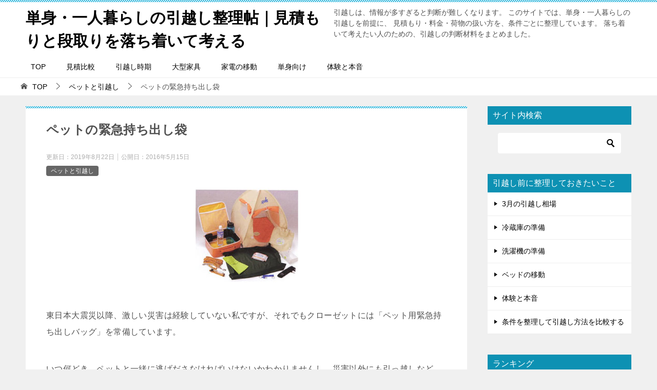

--- FILE ---
content_type: text/html; charset=UTF-8
request_url: https://xn--68j3b0c6a1670cue8ankw09g.jp/pet/%E3%83%9A%E3%83%83%E3%83%88%E3%81%AE%E7%B7%8A%E6%80%A5%E6%8C%81%E3%81%A1%E5%87%BA%E3%81%97%E8%A2%8B/
body_size: 24475
content:
<!doctype html>
<html lang="ja" class="col2 layout-footer-show">
<head>
<!-- Global site tag (gtag.js) - Google Analytics -->
<script async src="https://www.googletagmanager.com/gtag/js?id=UA-37425785-1"></script>
<script>window.dataLayer=window.dataLayer||[];function gtag(){dataLayer.push(arguments);}gtag('js',new Date());gtag('config','UA-37425785-1');</script>

<!-- Begin Mieruca Embed Code -->
<script type="text/javascript" id="mierucajs">window.__fid=window.__fid||[];__fid.push([573629094]);(function(){function mieruca(){if(typeof window.__fjsld!="undefined")return;window.__fjsld=1;var fjs=document.createElement('script');fjs.type='text/javascript';fjs.async=true;fjs.id="fjssync";var timestamp=new Date;fjs.src=('https:'==document.location.protocol?'https':'http')+'://hm.mieru-ca.com/service/js/mieruca-hm.js?v='+timestamp.getTime();var x=document.getElementsByTagName('script')[0];x.parentNode.insertBefore(fjs,x);};setTimeout(mieruca,500);document.readyState!="complete"?(window.attachEvent?window.attachEvent("onload",mieruca):window.addEventListener("load",mieruca,false)):mieruca();})();</script>
<!-- End Mieruca Embed Code -->

<script data-ad-client="ca-pub-5138475626574638" async src="https://pagead2.googlesyndication.com/pagead/js/adsbygoogle.js"></script>	<meta charset="UTF-8">
	<meta name="viewport" content="width=device-width, initial-scale=1">
	<link rel="profile" href="http://gmpg.org/xfn/11">

	<title>ペットの緊急持ち出し袋 ｜ 単身・一人暮らしの引越し整理帖｜見積もりと段取りを落ち着いて考える</title>
<style type="text/css">.color01{color: #0d91b3;}.color02{color: #0baad6;}.color03{color: #b4e5f3;}.color04{color: #dff3f9;}.color05{color: #e8f7fa;}.color06{color: #d2eff7;}.color07{color: #0d91b3;}q{background: #d2eff7;}table:not(.review-table) thead th{border-color: #0baad6;background-color: #0baad6;}a:hover,a:active,a:focus{color: #0d91b3;}.keni-header_wrap{background-image: linear-gradient(-45deg,#fff 25%,#0baad6 25%, #0baad6 50%,#fff 50%, #fff 75%,#0baad6 75%, #0baad6);}.keni-header_cont .header-mail .btn_header{color: #0d91b3;}.site-title > a span{color: #0d91b3;}.keni-breadcrumb-list li a:hover,.keni-breadcrumb-list li a:active,.keni-breadcrumb-list li a:focus{color: #0d91b3;}.keni-section h1:not(.title_no-style){background-image: linear-gradient(-45deg,#fff 25%,#0baad6 25%, #0baad6 50%,#fff 50%, #fff 75%,#0baad6 75%, #0baad6);}.archive_title{background-image: linear-gradient(-45deg,#fff 25%,#0baad6 25%, #0baad6 50%,#fff 50%, #fff 75%,#0baad6 75%, #0baad6);} h2:not(.title_no-style){background: #0baad6;}.profile-box-title {background: #0baad6;}.keni-related-title {background: #0baad6;}.comments-area h2 {background: #0baad6;}h3:not(.title_no-style){border-top-color: #0baad6;border-bottom-color: #0baad6;color: #0d91b3;}h4:not(.title_no-style){border-bottom-color: #0baad6;color: #0d91b3;}h5:not(.title_no-style){color: #0d91b3;}.keni-section h1 a:hover,.keni-section h1 a:active,.keni-section h1 a:focus,.keni-section h3 a:hover,.keni-section h3 a:active,.keni-section h3 a:focus,.keni-section h4 a:hover,.keni-section h4 a:active,.keni-section h4 a:focus,.keni-section h5 a:hover,.keni-section h5 a:active,.keni-section h5 a:focus,.keni-section h6 a:hover,.keni-section h6 a:active,.keni-section h6 a:focus{color: #0d91b3;}.keni-section .sub-section_title {background: #0d91b3;}.btn_style01{border-color: #0d91b3;color: #0d91b3;}.btn_style02{border-color: #0d91b3;color: #0d91b3;}.btn_style03{background: #0baad6;}.entry-list .entry_title a:hover,.entry-list .entry_title a:active,.entry-list .entry_title a:focus{color: #0d91b3;}.ently_read-more .btn{border-color: #0d91b3;color: #0d91b3;}.profile-box{background-color: #e8f7fa;}.advance-billing-box_next-title{color: #b4e5f3;}.step-chart li:nth-child(2){background-color: #dff3f9;}.step-chart_style01 li:nth-child(2)::after,.step-chart_style02 li:nth-child(2)::after{border-top-color: #dff3f9;}.step-chart li:nth-child(3){background-color: #b4e5f3;}.step-chart_style01 li:nth-child(3)::after,.step-chart_style02 li:nth-child(3)::after{border-top-color: #b4e5f3;}.step-chart li:nth-child(4){background-color: #0baad6;}.step-chart_style01 li:nth-child(4)::after,.step-chart_style02 li:nth-child(4)::after{border-top-color: #0baad6;}.toc-area_inner .toc-area_list > li::before{background: #0baad6;}.toc_title{color: #0d91b3;}.list_style02 li::before{background: #0baad6;}.dl_style02 dt{background: #0baad6;}.dl_style02 dd{background: #dff3f9;}.accordion-list dt{background: #0baad6;}.ranking-list .review_desc_title{color: #0d91b3;}.review_desc{background-color: #e8f7fa;}.item-box .item-box_title{color: #0d91b3;}.item-box02{background-image: linear-gradient(-45deg,#fff 25%,#0baad6 25%, #0baad6 50%,#fff 50%, #fff 75%,#0baad6 75%, #0baad6);}.item-box02 .item-box_inner{background-color: #e8f7fa;}.item-box02 .item-box_title{background-color: #0baad6;}.item-box03 .item-box_title{background-color: #0baad6;}.box_style01{background-image: linear-gradient(-45deg,#fff 25%,#0baad6 25%, #0baad6 50%,#fff 50%, #fff 75%,#0baad6 75%, #0baad6);}.box_style01 .box_inner{background-color: #e8f7fa;}.box_style03{background: #e8f7fa;}.box_style06{background-color: #e8f7fa;}.cast-box{background-image: linear-gradient(-45deg,#fff 25%,#0baad6 25%, #0baad6 50%,#fff 50%, #fff 75%,#0baad6 75%, #0baad6);}.cast-box .cast_name,.cast-box_sub .cast_name{color: #0d91b3;}.widget .cast-box_sub .cast-box_sub_title{background-image: linear-gradient(-45deg,#0baad6 25%, #0baad6 50%,#fff 50%, #fff 75%,#0baad6 75%, #0baad6);}.voice_styl02{background-color: #e8f7fa;}.voice_styl03{background-image: linear-gradient(-45deg,#fff 25%,#e8f7fa 25%, #e8f7fa 50%,#fff 50%, #fff 75%,#e8f7fa 75%, #e8f7fa);}.voice-box .voice_title{color: #0d91b3;}.chat_style02 .bubble{background-color: #0baad6;}.chat_style02 .bubble .bubble_in{border-color: #0baad6;}.related-entry-list .related-entry_title a:hover,.related-entry-list .related-entry_title a:active,.related-entry-list .related-entry_title a:focus{color: #0d91b3;}.interval01 span{background-color: #0baad6;}.interval02 span{background-color: #0baad6;}.page-nav .current,.page-nav li a:hover,.page-nav li a:active,.page-nav li a:focus{background: #0baad6;}.page-nav-bf .page-nav_next:hover,.page-nav-bf .page-nav_next:active,.page-nav-bf .page-nav_next:focus,.page-nav-bf .page-nav_prev:hover,.page-nav-bf .page-nav_prev:active,.page-nav-bf .page-nav_prev:focus{color: #0d91b3;}.nav-links .nav-next a:hover, .nav-links .nav-next a:active, .nav-links .nav-next a:focus, .nav-links .nav-previous a:hover, .nav-links .nav-previous a:active, .nav-links .nav-previous a:focus {color: #0d91b3; text-decoration: 'underline'; }.commentary-box .commentary-box_title{color: #0baad6;}.calendar tfoot td a:hover,.calendar tfoot td a:active,.calendar tfoot td a:focus{color: #0d91b3;}.form-mailmaga .form-mailmaga_title{color: #0baad6;}.form-login .form-login_title{color: #0baad6;}.form-login-item .form-login_title{color: #0baad6;}.contact-box{background-image: linear-gradient(-45deg,#fff 25%, #0baad6 25%, #0baad6 50%,#fff 50%, #fff 75%,#0baad6 75%, #0baad6);}.contact-box_inner{background-color: #e8f7fa;}.contact-box .contact-box-title{background-color: #0baad6;}.contact-box_tel{color: #0d91b3;}.widget_recent_entries .keni-section ul li a:hover,.widget_recent_entries .keni-section ul li a:active,.widget_recent_entries .keni-section ul li a:focus,.widget_archive .keni-section > ul li a:hover,.widget_archive .keni-section > ul li a:active,.widget_archive .keni-section > ul li a:focus,.widget_categories .keni-section > ul li a:hover,.widget_categories .keni-section > ul li a:active,.widget_categories .keni-section > ul li a:focus{color: #0d91b3;}.tagcloud a::before{color: #0d91b3;}.widget_recent_entries_img .list_widget_recent_entries_img .widget_recent_entries_img_entry_title a:hover,.widget_recent_entries_img .list_widget_recent_entries_img .widget_recent_entries_img_entry_title a:active,.widget_recent_entries_img .list_widget_recent_entries_img .widget_recent_entries_img_entry_title a:focus{color: #0d91b3;}.keni-link-card_title a:hover,.keni-link-card_title a:active,.keni-link-card_title a:focus{color: #0d91b3;}@media (min-width : 768px){.keni-gnav_inner li a:hover,.keni-gnav_inner li a:active,.keni-gnav_inner li a:focus{border-bottom-color: #0baad6;}.step-chart_style02 li:nth-child(2)::after{border-left-color: #dff3f9;}.step-chart_style02 li:nth-child(3)::after{border-left-color: #b4e5f3;}.step-chart_style02 li:nth-child(4)::after{border-left-color: #0baad6;}.col1 .contact-box_tel{color: #0d91b3;}.step-chart_style02 li:nth-child(1)::after,.step-chart_style02 li:nth-child(2)::after,.step-chart_style02 li:nth-child(3)::after,.step-chart_style02 li:nth-child(4)::after{border-top-color: transparent;}}@media (min-width : 920px){.contact-box_tel{color: #0d91b3;}}</style><meta name='robots' content='max-image-preview:large'/>
    <script>var ajaxurl='https://xn--68j3b0c6a1670cue8ankw09g.jp/wp-admin/admin-ajax.php';var sns_cnt=true;</script>
	<link rel="alternate" type="application/rss+xml" title="単身・一人暮らしの引越し整理帖｜見積もりと段取りを落ち着いて考える &raquo; フィード" href="https://xn--68j3b0c6a1670cue8ankw09g.jp/feed/"/>
<link rel="alternate" type="application/rss+xml" title="単身・一人暮らしの引越し整理帖｜見積もりと段取りを落ち着いて考える &raquo; コメントフィード" href="https://xn--68j3b0c6a1670cue8ankw09g.jp/comments/feed/"/>
<link rel="alternate" title="oEmbed (JSON)" type="application/json+oembed" href="https://xn--68j3b0c6a1670cue8ankw09g.jp/wp-json/oembed/1.0/embed?url=https%3A%2F%2Fxn--68j3b0c6a1670cue8ankw09g.jp%2Fpet%2F%25e3%2583%259a%25e3%2583%2583%25e3%2583%2588%25e3%2581%25ae%25e7%25b7%258a%25e6%2580%25a5%25e6%258c%2581%25e3%2581%25a1%25e5%2587%25ba%25e3%2581%2597%25e8%25a2%258b%2F"/>
<link rel="alternate" title="oEmbed (XML)" type="text/xml+oembed" href="https://xn--68j3b0c6a1670cue8ankw09g.jp/wp-json/oembed/1.0/embed?url=https%3A%2F%2Fxn--68j3b0c6a1670cue8ankw09g.jp%2Fpet%2F%25e3%2583%259a%25e3%2583%2583%25e3%2583%2588%25e3%2581%25ae%25e7%25b7%258a%25e6%2580%25a5%25e6%258c%2581%25e3%2581%25a1%25e5%2587%25ba%25e3%2581%2597%25e8%25a2%258b%2F&#038;format=xml"/>
<style id='wp-img-auto-sizes-contain-inline-css' type='text/css'>
img:is([sizes=auto i],[sizes^="auto," i]){contain-intrinsic-size:3000px 1500px}
/*# sourceURL=wp-img-auto-sizes-contain-inline-css */
</style>
<style id='wp-emoji-styles-inline-css' type='text/css'>

	img.wp-smiley, img.emoji {
		display: inline !important;
		border: none !important;
		box-shadow: none !important;
		height: 1em !important;
		width: 1em !important;
		margin: 0 0.07em !important;
		vertical-align: -0.1em !important;
		background: none !important;
		padding: 0 !important;
	}
/*# sourceURL=wp-emoji-styles-inline-css */
</style>
<style id='wp-block-library-inline-css' type='text/css'>
:root{--wp-block-synced-color:#7a00df;--wp-block-synced-color--rgb:122,0,223;--wp-bound-block-color:var(--wp-block-synced-color);--wp-editor-canvas-background:#ddd;--wp-admin-theme-color:#007cba;--wp-admin-theme-color--rgb:0,124,186;--wp-admin-theme-color-darker-10:#006ba1;--wp-admin-theme-color-darker-10--rgb:0,107,160.5;--wp-admin-theme-color-darker-20:#005a87;--wp-admin-theme-color-darker-20--rgb:0,90,135;--wp-admin-border-width-focus:2px}@media (min-resolution:192dpi){:root{--wp-admin-border-width-focus:1.5px}}.wp-element-button{cursor:pointer}:root .has-very-light-gray-background-color{background-color:#eee}:root .has-very-dark-gray-background-color{background-color:#313131}:root .has-very-light-gray-color{color:#eee}:root .has-very-dark-gray-color{color:#313131}:root .has-vivid-green-cyan-to-vivid-cyan-blue-gradient-background{background:linear-gradient(135deg,#00d084,#0693e3)}:root .has-purple-crush-gradient-background{background:linear-gradient(135deg,#34e2e4,#4721fb 50%,#ab1dfe)}:root .has-hazy-dawn-gradient-background{background:linear-gradient(135deg,#faaca8,#dad0ec)}:root .has-subdued-olive-gradient-background{background:linear-gradient(135deg,#fafae1,#67a671)}:root .has-atomic-cream-gradient-background{background:linear-gradient(135deg,#fdd79a,#004a59)}:root .has-nightshade-gradient-background{background:linear-gradient(135deg,#330968,#31cdcf)}:root .has-midnight-gradient-background{background:linear-gradient(135deg,#020381,#2874fc)}:root{--wp--preset--font-size--normal:16px;--wp--preset--font-size--huge:42px}.has-regular-font-size{font-size:1em}.has-larger-font-size{font-size:2.625em}.has-normal-font-size{font-size:var(--wp--preset--font-size--normal)}.has-huge-font-size{font-size:var(--wp--preset--font-size--huge)}.has-text-align-center{text-align:center}.has-text-align-left{text-align:left}.has-text-align-right{text-align:right}.has-fit-text{white-space:nowrap!important}#end-resizable-editor-section{display:none}.aligncenter{clear:both}.items-justified-left{justify-content:flex-start}.items-justified-center{justify-content:center}.items-justified-right{justify-content:flex-end}.items-justified-space-between{justify-content:space-between}.screen-reader-text{border:0;clip-path:inset(50%);height:1px;margin:-1px;overflow:hidden;padding:0;position:absolute;width:1px;word-wrap:normal!important}.screen-reader-text:focus{background-color:#ddd;clip-path:none;color:#444;display:block;font-size:1em;height:auto;left:5px;line-height:normal;padding:15px 23px 14px;text-decoration:none;top:5px;width:auto;z-index:100000}html :where(.has-border-color){border-style:solid}html :where([style*=border-top-color]){border-top-style:solid}html :where([style*=border-right-color]){border-right-style:solid}html :where([style*=border-bottom-color]){border-bottom-style:solid}html :where([style*=border-left-color]){border-left-style:solid}html :where([style*=border-width]){border-style:solid}html :where([style*=border-top-width]){border-top-style:solid}html :where([style*=border-right-width]){border-right-style:solid}html :where([style*=border-bottom-width]){border-bottom-style:solid}html :where([style*=border-left-width]){border-left-style:solid}html :where(img[class*=wp-image-]){height:auto;max-width:100%}:where(figure){margin:0 0 1em}html :where(.is-position-sticky){--wp-admin--admin-bar--position-offset:var(--wp-admin--admin-bar--height,0px)}@media screen and (max-width:600px){html :where(.is-position-sticky){--wp-admin--admin-bar--position-offset:0px}}

/*# sourceURL=wp-block-library-inline-css */
</style><style id='global-styles-inline-css' type='text/css'>
:root{--wp--preset--aspect-ratio--square: 1;--wp--preset--aspect-ratio--4-3: 4/3;--wp--preset--aspect-ratio--3-4: 3/4;--wp--preset--aspect-ratio--3-2: 3/2;--wp--preset--aspect-ratio--2-3: 2/3;--wp--preset--aspect-ratio--16-9: 16/9;--wp--preset--aspect-ratio--9-16: 9/16;--wp--preset--color--black: #000000;--wp--preset--color--cyan-bluish-gray: #abb8c3;--wp--preset--color--white: #ffffff;--wp--preset--color--pale-pink: #f78da7;--wp--preset--color--vivid-red: #cf2e2e;--wp--preset--color--luminous-vivid-orange: #ff6900;--wp--preset--color--luminous-vivid-amber: #fcb900;--wp--preset--color--light-green-cyan: #7bdcb5;--wp--preset--color--vivid-green-cyan: #00d084;--wp--preset--color--pale-cyan-blue: #8ed1fc;--wp--preset--color--vivid-cyan-blue: #0693e3;--wp--preset--color--vivid-purple: #9b51e0;--wp--preset--gradient--vivid-cyan-blue-to-vivid-purple: linear-gradient(135deg,rgb(6,147,227) 0%,rgb(155,81,224) 100%);--wp--preset--gradient--light-green-cyan-to-vivid-green-cyan: linear-gradient(135deg,rgb(122,220,180) 0%,rgb(0,208,130) 100%);--wp--preset--gradient--luminous-vivid-amber-to-luminous-vivid-orange: linear-gradient(135deg,rgb(252,185,0) 0%,rgb(255,105,0) 100%);--wp--preset--gradient--luminous-vivid-orange-to-vivid-red: linear-gradient(135deg,rgb(255,105,0) 0%,rgb(207,46,46) 100%);--wp--preset--gradient--very-light-gray-to-cyan-bluish-gray: linear-gradient(135deg,rgb(238,238,238) 0%,rgb(169,184,195) 100%);--wp--preset--gradient--cool-to-warm-spectrum: linear-gradient(135deg,rgb(74,234,220) 0%,rgb(151,120,209) 20%,rgb(207,42,186) 40%,rgb(238,44,130) 60%,rgb(251,105,98) 80%,rgb(254,248,76) 100%);--wp--preset--gradient--blush-light-purple: linear-gradient(135deg,rgb(255,206,236) 0%,rgb(152,150,240) 100%);--wp--preset--gradient--blush-bordeaux: linear-gradient(135deg,rgb(254,205,165) 0%,rgb(254,45,45) 50%,rgb(107,0,62) 100%);--wp--preset--gradient--luminous-dusk: linear-gradient(135deg,rgb(255,203,112) 0%,rgb(199,81,192) 50%,rgb(65,88,208) 100%);--wp--preset--gradient--pale-ocean: linear-gradient(135deg,rgb(255,245,203) 0%,rgb(182,227,212) 50%,rgb(51,167,181) 100%);--wp--preset--gradient--electric-grass: linear-gradient(135deg,rgb(202,248,128) 0%,rgb(113,206,126) 100%);--wp--preset--gradient--midnight: linear-gradient(135deg,rgb(2,3,129) 0%,rgb(40,116,252) 100%);--wp--preset--font-size--small: 13px;--wp--preset--font-size--medium: 20px;--wp--preset--font-size--large: 36px;--wp--preset--font-size--x-large: 42px;--wp--preset--spacing--20: 0.44rem;--wp--preset--spacing--30: 0.67rem;--wp--preset--spacing--40: 1rem;--wp--preset--spacing--50: 1.5rem;--wp--preset--spacing--60: 2.25rem;--wp--preset--spacing--70: 3.38rem;--wp--preset--spacing--80: 5.06rem;--wp--preset--shadow--natural: 6px 6px 9px rgba(0, 0, 0, 0.2);--wp--preset--shadow--deep: 12px 12px 50px rgba(0, 0, 0, 0.4);--wp--preset--shadow--sharp: 6px 6px 0px rgba(0, 0, 0, 0.2);--wp--preset--shadow--outlined: 6px 6px 0px -3px rgb(255, 255, 255), 6px 6px rgb(0, 0, 0);--wp--preset--shadow--crisp: 6px 6px 0px rgb(0, 0, 0);}:where(.is-layout-flex){gap: 0.5em;}:where(.is-layout-grid){gap: 0.5em;}body .is-layout-flex{display: flex;}.is-layout-flex{flex-wrap: wrap;align-items: center;}.is-layout-flex > :is(*, div){margin: 0;}body .is-layout-grid{display: grid;}.is-layout-grid > :is(*, div){margin: 0;}:where(.wp-block-columns.is-layout-flex){gap: 2em;}:where(.wp-block-columns.is-layout-grid){gap: 2em;}:where(.wp-block-post-template.is-layout-flex){gap: 1.25em;}:where(.wp-block-post-template.is-layout-grid){gap: 1.25em;}.has-black-color{color: var(--wp--preset--color--black) !important;}.has-cyan-bluish-gray-color{color: var(--wp--preset--color--cyan-bluish-gray) !important;}.has-white-color{color: var(--wp--preset--color--white) !important;}.has-pale-pink-color{color: var(--wp--preset--color--pale-pink) !important;}.has-vivid-red-color{color: var(--wp--preset--color--vivid-red) !important;}.has-luminous-vivid-orange-color{color: var(--wp--preset--color--luminous-vivid-orange) !important;}.has-luminous-vivid-amber-color{color: var(--wp--preset--color--luminous-vivid-amber) !important;}.has-light-green-cyan-color{color: var(--wp--preset--color--light-green-cyan) !important;}.has-vivid-green-cyan-color{color: var(--wp--preset--color--vivid-green-cyan) !important;}.has-pale-cyan-blue-color{color: var(--wp--preset--color--pale-cyan-blue) !important;}.has-vivid-cyan-blue-color{color: var(--wp--preset--color--vivid-cyan-blue) !important;}.has-vivid-purple-color{color: var(--wp--preset--color--vivid-purple) !important;}.has-black-background-color{background-color: var(--wp--preset--color--black) !important;}.has-cyan-bluish-gray-background-color{background-color: var(--wp--preset--color--cyan-bluish-gray) !important;}.has-white-background-color{background-color: var(--wp--preset--color--white) !important;}.has-pale-pink-background-color{background-color: var(--wp--preset--color--pale-pink) !important;}.has-vivid-red-background-color{background-color: var(--wp--preset--color--vivid-red) !important;}.has-luminous-vivid-orange-background-color{background-color: var(--wp--preset--color--luminous-vivid-orange) !important;}.has-luminous-vivid-amber-background-color{background-color: var(--wp--preset--color--luminous-vivid-amber) !important;}.has-light-green-cyan-background-color{background-color: var(--wp--preset--color--light-green-cyan) !important;}.has-vivid-green-cyan-background-color{background-color: var(--wp--preset--color--vivid-green-cyan) !important;}.has-pale-cyan-blue-background-color{background-color: var(--wp--preset--color--pale-cyan-blue) !important;}.has-vivid-cyan-blue-background-color{background-color: var(--wp--preset--color--vivid-cyan-blue) !important;}.has-vivid-purple-background-color{background-color: var(--wp--preset--color--vivid-purple) !important;}.has-black-border-color{border-color: var(--wp--preset--color--black) !important;}.has-cyan-bluish-gray-border-color{border-color: var(--wp--preset--color--cyan-bluish-gray) !important;}.has-white-border-color{border-color: var(--wp--preset--color--white) !important;}.has-pale-pink-border-color{border-color: var(--wp--preset--color--pale-pink) !important;}.has-vivid-red-border-color{border-color: var(--wp--preset--color--vivid-red) !important;}.has-luminous-vivid-orange-border-color{border-color: var(--wp--preset--color--luminous-vivid-orange) !important;}.has-luminous-vivid-amber-border-color{border-color: var(--wp--preset--color--luminous-vivid-amber) !important;}.has-light-green-cyan-border-color{border-color: var(--wp--preset--color--light-green-cyan) !important;}.has-vivid-green-cyan-border-color{border-color: var(--wp--preset--color--vivid-green-cyan) !important;}.has-pale-cyan-blue-border-color{border-color: var(--wp--preset--color--pale-cyan-blue) !important;}.has-vivid-cyan-blue-border-color{border-color: var(--wp--preset--color--vivid-cyan-blue) !important;}.has-vivid-purple-border-color{border-color: var(--wp--preset--color--vivid-purple) !important;}.has-vivid-cyan-blue-to-vivid-purple-gradient-background{background: var(--wp--preset--gradient--vivid-cyan-blue-to-vivid-purple) !important;}.has-light-green-cyan-to-vivid-green-cyan-gradient-background{background: var(--wp--preset--gradient--light-green-cyan-to-vivid-green-cyan) !important;}.has-luminous-vivid-amber-to-luminous-vivid-orange-gradient-background{background: var(--wp--preset--gradient--luminous-vivid-amber-to-luminous-vivid-orange) !important;}.has-luminous-vivid-orange-to-vivid-red-gradient-background{background: var(--wp--preset--gradient--luminous-vivid-orange-to-vivid-red) !important;}.has-very-light-gray-to-cyan-bluish-gray-gradient-background{background: var(--wp--preset--gradient--very-light-gray-to-cyan-bluish-gray) !important;}.has-cool-to-warm-spectrum-gradient-background{background: var(--wp--preset--gradient--cool-to-warm-spectrum) !important;}.has-blush-light-purple-gradient-background{background: var(--wp--preset--gradient--blush-light-purple) !important;}.has-blush-bordeaux-gradient-background{background: var(--wp--preset--gradient--blush-bordeaux) !important;}.has-luminous-dusk-gradient-background{background: var(--wp--preset--gradient--luminous-dusk) !important;}.has-pale-ocean-gradient-background{background: var(--wp--preset--gradient--pale-ocean) !important;}.has-electric-grass-gradient-background{background: var(--wp--preset--gradient--electric-grass) !important;}.has-midnight-gradient-background{background: var(--wp--preset--gradient--midnight) !important;}.has-small-font-size{font-size: var(--wp--preset--font-size--small) !important;}.has-medium-font-size{font-size: var(--wp--preset--font-size--medium) !important;}.has-large-font-size{font-size: var(--wp--preset--font-size--large) !important;}.has-x-large-font-size{font-size: var(--wp--preset--font-size--x-large) !important;}
/*# sourceURL=global-styles-inline-css */
</style>

<style id='classic-theme-styles-inline-css' type='text/css'>
/*! This file is auto-generated */
.wp-block-button__link{color:#fff;background-color:#32373c;border-radius:9999px;box-shadow:none;text-decoration:none;padding:calc(.667em + 2px) calc(1.333em + 2px);font-size:1.125em}.wp-block-file__button{background:#32373c;color:#fff;text-decoration:none}
/*# sourceURL=/wp-includes/css/classic-themes.min.css */
</style>
<link rel='stylesheet' id='contact-form-7-css' href='https://xn--68j3b0c6a1670cue8ankw09g.jp/wp-content/plugins/contact-form-7/includes/css/styles.css?ver=6.1.4' type='text/css' media='all'/>
<link rel='stylesheet' id='keni_character_css-css' href='https://xn--68j3b0c6a1670cue8ankw09g.jp/wp-content/plugins/keni-character-plugin/css/keni_character.css?ver=6.9' type='text/css' media='all'/>
<link rel='stylesheet' id='keni-style-css' href='https://xn--68j3b0c6a1670cue8ankw09g.jp/wp-content/themes/keni8-child/style.css?ver=6.9' type='text/css' media='all'/>
<link rel='stylesheet' id='keni_base-css' href='https://xn--68j3b0c6a1670cue8ankw09g.jp/wp-content/themes/keni80_wp_standard_all_201908111219/base.css?ver=6.9' type='text/css' media='all'/>
<link rel='stylesheet' id='keni-advanced-css' href='https://xn--68j3b0c6a1670cue8ankw09g.jp/wp-content/themes/keni80_wp_standard_all_201908111219/advanced.css?ver=6.9' type='text/css' media='all'/>
<link rel='stylesheet' id='my-keni_base-css' href='https://xn--68j3b0c6a1670cue8ankw09g.jp/wp-content/themes/keni8-child/base.css?ver=6.9' type='text/css' media='all'/>
<link rel='stylesheet' id='my-keni-advanced-css' href='https://xn--68j3b0c6a1670cue8ankw09g.jp/wp-content/themes/keni8-child/advanced.css?ver=6.9' type='text/css' media='all'/>
<link rel="canonical" href="https://xn--68j3b0c6a1670cue8ankw09g.jp/pet/%e3%83%9a%e3%83%83%e3%83%88%e3%81%ae%e7%b7%8a%e6%80%a5%e6%8c%81%e3%81%a1%e5%87%ba%e3%81%97%e8%a2%8b/"/>
<link rel="https://api.w.org/" href="https://xn--68j3b0c6a1670cue8ankw09g.jp/wp-json/"/><link rel="alternate" title="JSON" type="application/json" href="https://xn--68j3b0c6a1670cue8ankw09g.jp/wp-json/wp/v2/posts/1919"/><link rel="EditURI" type="application/rsd+xml" title="RSD" href="https://xn--68j3b0c6a1670cue8ankw09g.jp/xmlrpc.php?rsd"/>
<link rel='shortlink' href='https://xn--68j3b0c6a1670cue8ankw09g.jp/?p=1919'/>
<meta name="description" content="東日本大震災以降、激しい災害は経験していない私ですが、それでもクローゼットには「ペット用緊急持ち出しバッグ」を常備しています。 いつ何どき、ペットと一緒に逃げださなければいけないかわかりませんし、災害以外にも引っ越しなど …">
        <!--OGP-->
		<meta property="og:type" content="article"/>
<meta property="og:url" content="https://xn--68j3b0c6a1670cue8ankw09g.jp/pet/%e3%83%9a%e3%83%83%e3%83%88%e3%81%ae%e7%b7%8a%e6%80%a5%e6%8c%81%e3%81%a1%e5%87%ba%e3%81%97%e8%a2%8b/"/>
        <meta property="og:title" content="ペットの緊急持ち出し袋 ｜ 単身・一人暮らしの引越し整理帖｜見積もりと段取りを落ち着いて考える"/>
        <meta property="og:description" content="東日本大震災以降、激しい災害は経験していない私ですが、それでもクローゼットには「ペット用緊急持ち出しバッグ」を常備しています。 いつ何どき、ペットと一緒に逃げださなければいけないかわかりませんし、災害以外にも引っ越しなど …">
        <meta property="og:site_name" content="単身・一人暮らしの引越し整理帖｜見積もりと段取りを落ち着いて考える">
        <meta property="og:image" content="https://xn--68j3b0c6a1670cue8ankw09g.jp/wp-content/uploads/2013/05/catcamp-1.jpg">
		            <meta property="og:image:type" content="image/jpeg">
			            <meta property="og:image:width" content="201">
            <meta property="og:image:height" content="201">
			        <meta property="og:locale" content="ja_JP">
		        <!--OGP-->
		            <!-- Twitter Cards -->
			                    <meta name="twitter:card" content="summary"/>
                    <meta name="twitter:site" content="0"/>
                    <meta name="twitter:title" content="ペットの緊急持ち出し袋"/>
                    <meta name="twitter:image" content="https://xn--68j3b0c6a1670cue8ankw09g.jp/wp-content/uploads/2013/05/catcamp-1.jpg"/>
            <!--/Twitter Cards-->
			<link rel="icon" href="https://xn--68j3b0c6a1670cue8ankw09g.jp/wp-content/uploads/2019/02/pixta_12406986_XL-100x100.jpg" sizes="32x32"/>
<link rel="icon" href="https://xn--68j3b0c6a1670cue8ankw09g.jp/wp-content/uploads/2019/02/pixta_12406986_XL-200x200.jpg" sizes="192x192"/>
<link rel="apple-touch-icon" href="https://xn--68j3b0c6a1670cue8ankw09g.jp/wp-content/uploads/2019/02/pixta_12406986_XL-200x200.jpg"/>
<meta name="msapplication-TileImage" content="https://xn--68j3b0c6a1670cue8ankw09g.jp/wp-content/uploads/2019/02/pixta_12406986_XL-320x320.jpg"/>
<script async src="https://pagead2.googlesyndication.com/pagead/js/adsbygoogle.js?client=ca-pub-5138475626574638" crossorigin="anonymous"></script>		<style type="text/css" id="wp-custom-css">
			
/*
# スマホ　簡単な説明非表示
*/
@media only screen and (max-width: 736px) {
/*
# 簡単な説明非表示
*/
.page .site-description,
.single .site-description,
.archive .site-description {
 display:none;
}
.home .site-description {
 display:block;
}
	
/*
# グローバルナビの間隔変更
*/
.keni-gnav_inner li a {
  padding: 10px 50px;
}

/*
# パンくず 記事名非表示
*/
.keni-breadcrumb-list li:nth-last-child(2)::after {
    margin: 0 10px;
    content: none !important;
}
.keni-breadcrumb-list_inner li:last-child {
  display: none;
}
	
}
		</style>
		</head>

<body class="wp-singular post-template-default single single-post postid-1919 single-format-standard wp-theme-keni80_wp_standard_all_201908111219 wp-child-theme-keni8-child"><!--ページの属性-->

<div id="top" class="keni-container">

<!--▼▼ ヘッダー ▼▼-->
<div class="keni-header_wrap">
	<div class="keni-header_outer">
		
		<header class="keni-header keni-header_col1">
			<div class="keni-header_inner">

							<p class="site-title"><a href="https://xn--68j3b0c6a1670cue8ankw09g.jp/" rel="home">単身・一人暮らしの引越し整理帖｜見積もりと段取りを落ち着いて考える</a></p>
			
			<div class="keni-header_cont">
			<p class="site-description">引越しは、情報が多すぎると判断が難しくなります。 このサイトでは、単身・一人暮らしの引越しを前提に、 見積もり・料金・荷物の扱い方を、条件ごとに整理しています。 落ち着いて考えたい人のための、引越しの判断材料をまとめました。</p>			</div>

			</div><!--keni-header_inner-->
		</header><!--keni-header-->	</div><!--keni-header_outer-->
</div><!--keni-header_wrap-->
<!--▲▲ ヘッダー ▲▲-->

<div id="click-space"></div>

<!--▼▼ グローバルナビ ▼▼-->
<div class="keni-gnav_wrap">
	<div class="keni-gnav_outer">
		<nav class="keni-gnav">
			<div class="keni-gnav_inner">

				<ul id="menu" class="keni-gnav_cont">
				<li id="menu-item-4326" class="menu-item menu-item-type-custom menu-item-object-custom menu-item-home menu-item-4326"><a href="https://xn--68j3b0c6a1670cue8ankw09g.jp/" title="引越しを落ち着いて考えるための案内ページ">TOP</a></li>
<li id="menu-item-135" class="menu-item menu-item-type-custom menu-item-object-custom menu-item-135"><a href="https://xn--68j3b0c6a1670cue8ankw09g.jp/lp/mitsumori/" title="引越し見積もりを比較する">見積比較</a></li>
<li id="menu-item-8136" class="menu-item menu-item-type-post_type menu-item-object-post menu-item-8136"><a href="https://xn--68j3b0c6a1670cue8ankw09g.jp/period/march/" title="引越し時期ごとの考え方">引越し時期</a></li>
<li id="menu-item-1155" class="menu-item menu-item-type-custom menu-item-object-custom menu-item-1155"><a href="https://xn--68j3b0c6a1670cue8ankw09g.jp/interior/bed/" title="ベッドなど大型家具の引越し">大型家具</a></li>
<li id="menu-item-4892" class="menu-item menu-item-type-post_type menu-item-object-post menu-item-4892"><a href="https://xn--68j3b0c6a1670cue8ankw09g.jp/interior/refrigerator/">家電の移動</a></li>
<li id="menu-item-28" class="menu-item menu-item-type-post_type menu-item-object-page menu-item-28"><a href="https://xn--68j3b0c6a1670cue8ankw09g.jp/%e4%b8%80%e4%ba%ba%e6%9a%ae%e3%82%89%e3%81%97%e5%8d%98%e8%ba%ab%e5%bc%95%e8%b6%8a%e3%81%97/" title="単身引越しの考え方">単身向け</a></li>
<li id="menu-item-3155" class="menu-item menu-item-type-post_type menu-item-object-page menu-item-3155"><a href="https://xn--68j3b0c6a1670cue8ankw09g.jp/%e5%bc%95%e8%b6%8a%e3%81%97%e3%81%ae%e4%bd%93%e9%a8%93%e8%ab%87/" title="引越しの体験談と本音">体験と本音</a></li>
				<li class="menu-search"><div class="search-box">
	<form role="search" method="get" id="keni_search" class="searchform" action="https://xn--68j3b0c6a1670cue8ankw09g.jp/">
		<input type="text" value="" name="s"><button class="btn-search"><img src="https://xn--68j3b0c6a1670cue8ankw09g.jp/wp-content/themes/keni80_wp_standard_all_201908111219/images/icon/search_black.svg" width="18" height="18"></button>
	</form>
</div></li>
				</ul>
			</div>
			<div class="keni-gnav_btn_wrap">
				<div class="keni-gnav_btn"><span class="keni-gnav_btn_icon-open"></span></div>
			</div>
		</nav>
	</div>
</div>


<!--▼▼ パン屑リスト ▼▼-->
<div class="keni-breadcrumb-list_wrap">
	<div class="keni-breadcrumb-list_outer">
		<nav class="keni-breadcrumb-list">
			<ol class="keni-breadcrumb-list_inner" itemscope itemtype="http://schema.org/BreadcrumbList">
				<li itemprop="itemListElement" itemscope itemtype="http://schema.org/ListItem">
					<a itemprop="item" href="https://xn--68j3b0c6a1670cue8ankw09g.jp"><span itemprop="name">TOP</span></a>
					<meta itemprop="position" content="1"/>
				</li>
				<li itemprop="itemListElement" itemscope itemtype="http://schema.org/ListItem">
					<a itemprop="item" href="https://xn--68j3b0c6a1670cue8ankw09g.jp/category/pet/"><span itemprop="name">ペットと引越し</span></a>
					<meta itemprop="position" content="2"/>
				</li>
				<li>ペットの緊急持ち出し袋</li>
			</ol>
		</nav>
	</div><!--keni-breadcrumb-list_outer-->
</div><!--keni-breadcrumb-list_wrap-->
<!--▲▲ パン屑リスト ▲▲-->

<div class="keni-main_wrap">
	<div class="keni-main_outer">

		<!--▼▼ メインコンテンツ ▼▼-->
		<main id="main" class="keni-main">
			<div class="keni-main_inner">

				<aside class="free-area free-area_before-title">
									</aside><!-- #secondary -->

		<article class="post-1919 post type-post status-publish format-standard has-post-thumbnail category-pet tag-dog tag-cats keni-section" itemscope itemtype="http://schema.org/Article">
<meta itemscope itemprop="mainEntityOfPage" itemType="https://schema.org/WebPage" itemid="https://xn--68j3b0c6a1670cue8ankw09g.jp/pet/%e3%83%9a%e3%83%83%e3%83%88%e3%81%ae%e7%b7%8a%e6%80%a5%e6%8c%81%e3%81%a1%e5%87%ba%e3%81%97%e8%a2%8b/"/>

<div class="keni-section_wrap article_wrap">
	<div class="keni-section">

		<header class="article-header">
			<h1 class="entry_title" itemprop="headline">ペットの緊急持ち出し袋</h1>
			<div class="entry_status">
		<ul class="entry_date">
		<li class="entry_date_item">更新日：<time itemprop="dateModified" datetime="2019-08-22T09:51:58+09:00" content="2019-08-22T09:51:58+09:00">2019年8月22日</time></li>		<li class="entry_date_item">公開日：<time itemprop="datePublished" datetime="2016-05-15T19:27:28+09:00" content="2016-05-15T19:27:28+09:00">2016年5月15日</time></li>	</ul>
		<ul class="entry_category">
		<li class="entry_category_item pet" style="background-color: #666;"><a href="https://xn--68j3b0c6a1670cue8ankw09g.jp/category/pet/" style="color: #FFF;">ペットと引越し</a></li>	</ul>
</div>					</header><!-- .article-header -->

		<div class="article-body" itemprop="articleBody">
			
			<div class="article-visual" itemprop="image" itemscope itemtype="https://schema.org/ImageObject">
				<img src="https://xn--68j3b0c6a1670cue8ankw09g.jp/wp-content/uploads/2013/05/catcamp-1.jpg" alt="" width="201" height="201"/>
				<meta itemprop="url" content="https://xn--68j3b0c6a1670cue8ankw09g.jp/wp-content/uploads/2013/05/catcamp-1.jpg">
				<meta itemprop="width" content="201">
				<meta itemprop="height" content="201">
			</div>
			
			<p><!--<img decoding="async" src="https://xn--68j3b0c6a1670cue8ankw09g.jp/wp-content/uploads/2013/05/catcamp-1.jpg" alt="猫用緊急持ち出し袋" width="201" height="201" class="alignnone size-full wp-image-2231" srcset="https://xn--68j3b0c6a1670cue8ankw09g.jp/wp-content/uploads/2013/05/catcamp-1.jpg 201w, https://xn--68j3b0c6a1670cue8ankw09g.jp/wp-content/uploads/2013/05/catcamp-1-150x150.jpg 150w, https://xn--68j3b0c6a1670cue8ankw09g.jp/wp-content/uploads/2013/05/catcamp-1-200x200.jpg 200w, https://xn--68j3b0c6a1670cue8ankw09g.jp/wp-content/uploads/2013/05/catcamp-1-100x100.jpg 100w" sizes="(max-width: 201px) 100vw, 201px" />--></p>
<p>東日本大震災以降、激しい災害は経験していない私ですが、それでもクローゼットには「ペット用緊急持ち出しバッグ」を常備しています。</p>
<p>いつ何どき、ペットと一緒に逃げださなければいけないかわかりませんし、災害以外にも引っ越しなど、ペットを連れて移動しなければいけない時にも便利なので、私が用意している緊急持ち出しバッグについてご紹介しますね。</p>
<p>まず、バッグの形状ですが、片がけで両手が自由になることが最低条件です。<br/>
両手はペットキャリーケースを運ぶのに必要ですから…。</p>
<p>中型～大型犬の場合は、犬が自分で背負えるようなリュックサックも市販されていますね。</p>
<p>つぎに、バッグの中身です。<br/>
私は猫を飼っているので、猫グッズになってしまいますが&#8230;。</p>
<p>まず、<br/>
<strong>ミネラルウォーター500ml 1本</strong><br/>
水はどれだけあってもよい、むしろ水さえあれば3日ともいいますが、容量的には500mlが限界かなと思います。<br/>
350ml×2本でもいいかな。</p>
<p>つぎに、ご飯類です。<br/>
私は<strong>パウチになっているものと、ゼリーカップ状になっているも</strong>のをそれぞれ3日分程度用意してます。</p>
<p>重量を考えればドライフードのほうがよいのですが、パウチタイプ、カップ入りタイプは、水分が含まれているのが重要なポイントです。</p>
<p>緊急時にはペットも緊張してしまい、お腹が空いていても水やエサになかなか口をつけようとしません。</p>
<p>そんなとき、栄養と一緒に水分を摂取できるタイプのエサがとても便利なようです。<br/>
(私は実際に経験していないのですが、ビビリなわが家の猫のことを考えると、その状況は想像に難くありません…。)</p>
<p>また、カップ入りのものは、カップ自体がその後の簡易エサ皿として使用できますよね。</p>
<p>さて、とりあえず水とご飯さえあれば、ペットはどうにか元気でいてくれます。</p>
<p><img fetchpriority="high" decoding="async" src="https://xn--68j3b0c6a1670cue8ankw09g.jp/wp-content/uploads/2013/05/pixta_13225921_XL-640x427.jpg" alt="学校体育館での避難生活" width="640" height="427" class="alignnone size-medium wp-image-2233" srcset="https://xn--68j3b0c6a1670cue8ankw09g.jp/wp-content/uploads/2013/05/pixta_13225921_XL-640x427.jpg 640w, https://xn--68j3b0c6a1670cue8ankw09g.jp/wp-content/uploads/2013/05/pixta_13225921_XL-1024x683.jpg 1024w" sizes="(max-width: 640px) 100vw, 640px"/></p>
<p>ただ、自宅でない場所で過ごすのですから、当然周囲の人への配慮も必要になります。</p>
<p><strong>・ウェットティッシュ</strong><br/>
<strong>・ペットシーツ　3枚程度</strong><br/>
<strong>・古タオル</strong><br/>
<strong>・迷子札や、首輪、リード</strong><br/>
<strong>・ペット保険に入っているなら保険証のコピー</strong><br/>
<strong>・その他、犬であれば鑑札や予防接種票のコピーなど</strong></p>
<p>こういうグッズがあれば、万が一のときにペットが迷子になるのを防ぐことができますし、飼い主も周囲も安心。</p>
<p>このほかにもいろいろと必要なものはあるのですが、咄嗟に持ち出せるペットグッズとしては上記のようになります。</p>
<p>これらを詰めたバッグはペットキャリーの中に保管しておくと収納場所にも困りません。</p>
<p>ちなみに、震災直後にはこの緊急セットを、人間用緊急セットと一緒に置いていたのですが、ペット用と人間よは分けておいたほうがいいです。</p>
<p>その理由は、人間用の「緊急用品」は緊急じゃないときにもけっこう必要になるから。<br/>
通帳や印鑑などは、緊急持ち出し袋に入れてはいるものの、そのほかの場合にも必要になりますよね。<br/>
そんなとき、ペット用品までいちいちひっくり返していては、保管や収納がナァナァになってしまいかねないのです。</p>

		</div><!-- .article-body -->

	        <div class="post-tag">
			<dl>
				<dt>タグ</dt>
				<dd>
					<ul>
								            <li style="background-color: #f0efe9;">
			                <a href="https://xn--68j3b0c6a1670cue8ankw09g.jp/tag/dog/" style="color: #0329ce;" rel="tag">ペット（犬）</a>
			            </li>
									            <li style="background-color: #f0efe9;">
			                <a href="https://xn--68j3b0c6a1670cue8ankw09g.jp/tag/cats/" style="color: #0329ce;" rel="tag">ペット（猫）</a>
			            </li>
						        			</ul>
				</dd>
			</dl>
		</div>
	    </div><!-- .keni-section -->
</div><!-- .keni-section_wrap -->


<div class="behind-article-area">

<div class="keni-section_wrap keni-section_wrap_style02">
	<div class="keni-section">
<aside class="sns-btn_wrap">
	        <div class="sns-btn_tw" data-url="https://xn--68j3b0c6a1670cue8ankw09g.jp/pet/%e3%83%9a%e3%83%83%e3%83%88%e3%81%ae%e7%b7%8a%e6%80%a5%e6%8c%81%e3%81%a1%e5%87%ba%e3%81%97%e8%a2%8b/" data-title="%E3%83%9A%E3%83%83%E3%83%88%E3%81%AE%E7%B7%8A%E6%80%A5%E6%8C%81%E3%81%A1%E5%87%BA%E3%81%97%E8%A2%8B"></div>
        <div class="sns-btn_fb" data-url="https://xn--68j3b0c6a1670cue8ankw09g.jp/pet/%e3%83%9a%e3%83%83%e3%83%88%e3%81%ae%e7%b7%8a%e6%80%a5%e6%8c%81%e3%81%a1%e5%87%ba%e3%81%97%e8%a2%8b/" data-title="%E3%83%9A%E3%83%83%E3%83%88%E3%81%AE%E7%B7%8A%E6%80%A5%E6%8C%81%E3%81%A1%E5%87%BA%E3%81%97%E8%A2%8B"></div>
        <div class="sns-btn_hatena" data-url="https://xn--68j3b0c6a1670cue8ankw09g.jp/pet/%e3%83%9a%e3%83%83%e3%83%88%e3%81%ae%e7%b7%8a%e6%80%a5%e6%8c%81%e3%81%a1%e5%87%ba%e3%81%97%e8%a2%8b/" data-title="%E3%83%9A%E3%83%83%E3%83%88%E3%81%AE%E7%B7%8A%E6%80%A5%E6%8C%81%E3%81%A1%E5%87%BA%E3%81%97%E8%A2%8B"></div>
		</aside>
<section class="profile-box">

<h2 class="profile-box-title">この記事を書いている人</h2>
<div class="profile-box_in">
	<figure class="profile-box-thumb">
		<img alt="seira" src="https://xn--68j3b0c6a1670cue8ankw09g.jp/wp-content/uploads/2019/08/1410825-150x150.jpg" class="avatar" height="150" width="150">		<div class="sns-follow-btn">
														</div>
	</figure>
	<h3 class="profile-box-author" itemprop="author" itemscope itemtype="https://schema.org/Person"><span itemprop="name">seira</span></h3>
		<div class="profile-box-desc">
		愛猫家で、２匹の猫と一緒に暮らす。賃貸で猫を飼うために大家さんと交渉したり、引越しで工夫をしたりと、猫のために生きている。
普段の仕事が集中力を必要とするため、家ではリラックスできるよう、いろいろと工夫をしている。		<p class="link-next link-author-list"><a href="https://xn--68j3b0c6a1670cue8ankw09g.jp/author/seira/">執筆記事一覧</a></p>
	</div>
	</div><!--profile-box_in-->

</section><!--profile-box-->

		<div class="keni-related-area keni-section_wrap keni-section_wrap_style02">
			<section class="keni-section">

			<h2 class="keni-related-title">関連記事</h2>

			<ul class="related-entry-list related-entry-list_style02">
			<li class="related-entry-list_item"><figure class="related-entry_thumb"><a href="https://xn--68j3b0c6a1670cue8ankw09g.jp/pet/引越し後の猫の夜鳴き/" title="引越し後の猫の夜鳴き"><img src="https://xn--68j3b0c6a1670cue8ankw09g.jp/wp-content/uploads/2016/05/pixta_1499418_L-320x320.jpg" class="relation-image"></a></figure><p class="related-entry_title"><a href="https://xn--68j3b0c6a1670cue8ankw09g.jp/pet/引越し後の猫の夜鳴き/" title="引越し後の猫の夜鳴き">引越し後の猫の夜鳴き</a></p></li><li class="related-entry-list_item"><figure class="related-entry_thumb"><a href="https://xn--68j3b0c6a1670cue8ankw09g.jp/info/ペットが新居に慣れるまでどれくらいかかる？/" title="ペットが新居に慣れるまでどれくらいかかる？"><img src="https://xn--68j3b0c6a1670cue8ankw09g.jp/wp-content/uploads/2016/05/pixta_21090311_L-320x320.jpg" class="relation-image"></a></figure><p class="related-entry_title"><a href="https://xn--68j3b0c6a1670cue8ankw09g.jp/info/ペットが新居に慣れるまでどれくらいかかる？/" title="ペットが新居に慣れるまでどれくらいかかる？">ペットが新居に慣れるまでどれくらいかかる？</a></p></li><li class="related-entry-list_item"><figure class="related-entry_thumb"><a href="https://xn--68j3b0c6a1670cue8ankw09g.jp/pet/ペットの引っ越しもプロに依頼したほうがいい？/" title="ペットの引っ越しもプロに依頼したほうがいい？"><img src="https://xn--68j3b0c6a1670cue8ankw09g.jp/wp-content/uploads/2013/09/032912-320x320.jpg" class="relation-image"></a></figure><p class="related-entry_title"><a href="https://xn--68j3b0c6a1670cue8ankw09g.jp/pet/ペットの引っ越しもプロに依頼したほうがいい？/" title="ペットの引っ越しもプロに依頼したほうがいい？">ペットの引っ越しもプロに依頼したほうがいい？</a></p></li><li class="related-entry-list_item"><figure class="related-entry_thumb"><a href="https://xn--68j3b0c6a1670cue8ankw09g.jp/pet/ペット可賃貸の新居選び/" title="ペットと新居選び～ペット可賃貸でチェックすること～"><img src="https://xn--68j3b0c6a1670cue8ankw09g.jp/wp-content/uploads/2016/05/pixta_1073558_XL-320x320.jpg" class="relation-image"></a></figure><p class="related-entry_title"><a href="https://xn--68j3b0c6a1670cue8ankw09g.jp/pet/ペット可賃貸の新居選び/" title="ペットと新居選び～ペット可賃貸でチェックすること～">ペットと新居選び～ペット可賃貸でチェックすること～</a></p></li><li class="related-entry-list_item"><figure class="related-entry_thumb"><a href="https://xn--68j3b0c6a1670cue8ankw09g.jp/pet/インコ6羽を連れて一人暮らしを始める先輩/" title="インコ6羽を連れて一人暮らしを始める先輩"><img src="https://xn--68j3b0c6a1670cue8ankw09g.jp/wp-content/uploads/2013/09/027008-320x320.jpg" class="relation-image"></a></figure><p class="related-entry_title"><a href="https://xn--68j3b0c6a1670cue8ankw09g.jp/pet/インコ6羽を連れて一人暮らしを始める先輩/" title="インコ6羽を連れて一人暮らしを始める先輩">インコ6羽を連れて一人暮らしを始める先輩</a></p></li><li class="related-entry-list_item"><figure class="related-entry_thumb"><a href="https://xn--68j3b0c6a1670cue8ankw09g.jp/pet/里親募集中の猫の話/" title="里親募集中の猫の話"><img src="https://xn--68j3b0c6a1670cue8ankw09g.jp/wp-content/uploads/2013/09/026951-320x320.jpg" class="relation-image"></a></figure><p class="related-entry_title"><a href="https://xn--68j3b0c6a1670cue8ankw09g.jp/pet/里親募集中の猫の話/" title="里親募集中の猫の話">里親募集中の猫の話</a></p></li>
			</ul>


			</section><!--keni-section-->
		</div>		
	<nav class="navigation post-navigation" aria-label="投稿">
		<h2 class="screen-reader-text">投稿ナビゲーション</h2>
		<div class="nav-links"><div class="nav-previous"><a href="https://xn--68j3b0c6a1670cue8ankw09g.jp/pet/%e6%b0%b4%e6%a7%bd%e3%81%ae%e3%81%8a%e5%bc%95%e8%b6%8a%e3%81%97/">水槽のお引越し</a></div><div class="nav-next"><a href="https://xn--68j3b0c6a1670cue8ankw09g.jp/newlife/%e3%83%9a%e3%83%83%e3%83%88%e5%8f%af%e7%89%a9%e4%bb%b6/">ペット可物件、実はそんなに高くない！？</a></div></div>
	</nav>
	</div>
</div>
</div><!-- .behind-article-area -->

</article><!-- #post-## -->


				<aside class="free-area free-area_after-cont">
									</aside><!-- #secondary -->

			</div><!-- .keni-main_inner -->
		</main><!-- .keni-main -->


<aside id="secondary" class="keni-sub">
	<div id="search-6" class="keni-section_wrap widget widget_search"><section class="keni-section"><h3 class="sub-section_title">サイト内検索</h3><div class="search-box">
	<form role="search" method="get" id="keni_search" class="searchform" action="https://xn--68j3b0c6a1670cue8ankw09g.jp/">
		<input type="text" value="" name="s"><button class="btn-search"><img src="https://xn--68j3b0c6a1670cue8ankw09g.jp/wp-content/themes/keni80_wp_standard_all_201908111219/images/icon/search_black.svg" width="18" height="18"></button>
	</form>
</div></section></div><div id="nav_menu-8" class="keni-section_wrap widget widget_nav_menu"><section class="keni-section"><h3 class="sub-section_title">引越し前に整理しておきたいこと</h3><div class="menu-%e5%bc%95%e8%b6%8a%e3%81%97%e5%89%8d%e3%81%ab%e6%95%b4%e7%90%86%e3%81%97%e3%81%a6%e3%81%8a%e3%81%8d%e3%81%9f%e3%81%84%e3%81%93%e3%81%a8-container"><ul id="menu-%e5%bc%95%e8%b6%8a%e3%81%97%e5%89%8d%e3%81%ab%e6%95%b4%e7%90%86%e3%81%97%e3%81%a6%e3%81%8a%e3%81%8d%e3%81%9f%e3%81%84%e3%81%93%e3%81%a8" class="menu"><li id="menu-item-5300" class="menu-item menu-item-type-post_type menu-item-object-post menu-item-5300"><a href="https://xn--68j3b0c6a1670cue8ankw09g.jp/period/march/">3月の引越し相場</a></li>
<li id="menu-item-3176" class="menu-item menu-item-type-custom menu-item-object-custom menu-item-3176"><a href="https://xn--68j3b0c6a1670cue8ankw09g.jp/%E5%AE%B6%E5%85%B7%E5%AE%B6%E9%9B%BB/%E5%86%B7%E8%94%B5%E5%BA%AB%E3%81%AE%E5%BC%95%E8%B6%8A%E3%81%97/">冷蔵庫の準備</a></li>
<li id="menu-item-3177" class="menu-item menu-item-type-custom menu-item-object-custom menu-item-3177"><a href="https://xn--68j3b0c6a1670cue8ankw09g.jp/%E5%AE%B6%E5%85%B7%E5%AE%B6%E9%9B%BB/%E6%B4%97%E6%BF%AF%E6%A9%9F%E3%81%AE%E5%BC%95%E8%B6%8A%E3%81%97%EF%BC%88%E6%B0%B4%E6%8A%9C%E3%81%8D%EF%BC%89/">洗濯機の準備</a></li>
<li id="menu-item-3175" class="menu-item menu-item-type-custom menu-item-object-custom menu-item-3175"><a href="https://xn--68j3b0c6a1670cue8ankw09g.jp/interior/bed/">ベッドの移動</a></li>
<li id="menu-item-3173" class="menu-item menu-item-type-custom menu-item-object-custom menu-item-3173"><a href="https://xn--68j3b0c6a1670cue8ankw09g.jp/%E5%BC%95%E8%B6%8A%E3%81%97%E3%81%AE%E4%BD%93%E9%A8%93%E8%AB%87/">体験と本音</a></li>
<li id="menu-item-3174" class="menu-item menu-item-type-custom menu-item-object-custom menu-item-3174"><a href="https://xn--68j3b0c6a1670cue8ankw09g.jp/lp/mitsumori/">条件を整理して引越し方法を比較する</a></li>
</ul></div></section></div><div id="keni_pv-3" class="keni-section_wrap widget widget_keni_pv widget_recent_entries_img02 widget_recent_entries_ranking"><section class="keni-section"><h3 class="sub-section_title">ランキング</h3>            <ol class="list_widget_recent_entries_img">
			<li>
	        <figure class="widget_recent_entries_thumb">
	        <a href="https://xn--68j3b0c6a1670cue8ankw09g.jp/interior/ikeanitori/"><img src="https://xn--68j3b0c6a1670cue8ankw09g.jp/wp-content/uploads/2016/04/ikea01.jpg" alt="ニトリやIKEA（イケア）のベッドは断られる！？ 組立式家具の注意点と分解・組立方法" width="150"></a>
	        </figure>
	        <p class="widget_recent_entries_img_entry_title"><a href="https://xn--68j3b0c6a1670cue8ankw09g.jp/interior/ikeanitori/">ニトリやIKEA（イケア）のベッドは断られる！？ 組立式家具の注意点と分解・組立方法<span class="count">（250,575 view）</span></a></p>
	        </li>
	<li>
	        <figure class="widget_recent_entries_thumb">
	        <a href="https://xn--68j3b0c6a1670cue8ankw09g.jp/interior/bed/"><img src="https://xn--68j3b0c6a1670cue8ankw09g.jp/wp-content/uploads/2016/02/pixta_7255779_XLa.jpg" alt="ベッドの引越し方法と注意点～運搬料金、解体、組み立てなど～" width="150"></a>
	        </figure>
	        <p class="widget_recent_entries_img_entry_title"><a href="https://xn--68j3b0c6a1670cue8ankw09g.jp/interior/bed/">ベッドの引越し方法と注意点～運搬料金、解体、組み立てなど～<span class="count">（181,444 view）</span></a></p>
	        </li>
	<li>
	        <figure class="widget_recent_entries_thumb">
	        <a href="https://xn--68j3b0c6a1670cue8ankw09g.jp/interior/bed-mycar/"><img src="https://xn--68j3b0c6a1670cue8ankw09g.jp/wp-content/uploads/2016/05/23597670_s-600x400.jpg" alt="ベッドを車で運べるか迷ったときに読むページ｜判断の目安と代替案" width="150"></a>
	        </figure>
	        <p class="widget_recent_entries_img_entry_title"><a href="https://xn--68j3b0c6a1670cue8ankw09g.jp/interior/bed-mycar/">ベッドを車で運べるか迷ったときに読むページ｜判断の目安と代替案<span class="count">（176,393 view）</span></a></p>
	        </li>
	<li>
	        <figure class="widget_recent_entries_thumb">
	        <a href="https://xn--68j3b0c6a1670cue8ankw09g.jp/interior/refrigerator/"><img src="https://xn--68j3b0c6a1670cue8ankw09g.jp/wp-content/uploads/2016/02/62bfd6c527deba8c280753a07950869b.jpg" alt="【完全保存版】冷蔵庫の引越し準備マニュアル｜電源ON/OFFはいつ？中身はどうする？" width="150"></a>
	        </figure>
	        <p class="widget_recent_entries_img_entry_title"><a href="https://xn--68j3b0c6a1670cue8ankw09g.jp/interior/refrigerator/">【完全保存版】冷蔵庫の引越し準備マニュアル｜電源ON/OFFはいつ？中身はどうする？<span class="count">（138,540 view）</span></a></p>
	        </li>
	<li>
	        <figure class="widget_recent_entries_thumb">
	        <a href="https://xn--68j3b0c6a1670cue8ankw09g.jp/interior/single-or-double/"><img src="https://xn--68j3b0c6a1670cue8ankw09g.jp/wp-content/uploads/2016/04/matress01.jpg" alt="マットレスの引越し方法～シングル／ダブルサイズで、引っ越し業者に任せる基準は？" width="150"></a>
	        </figure>
	        <p class="widget_recent_entries_img_entry_title"><a href="https://xn--68j3b0c6a1670cue8ankw09g.jp/interior/single-or-double/">マットレスの引越し方法～シングル／ダブルサイズで、引っ越し業者に任せる基準は？<span class="count">（128,187 view）</span></a></p>
	        </li>
	                </ol>
				</section></div><div id="nav_menu-7" class="keni-section_wrap widget widget_nav_menu"><section class="keni-section"><h3 class="sub-section_title">メニュー</h3><div class="menu-menu1-container"><ul id="menu-menu1" class="menu"><li id="menu-item-142" class="menu-item menu-item-type-taxonomy menu-item-object-category menu-item-142"><a href="https://xn--68j3b0c6a1670cue8ankw09g.jp/category/discount/">引越し見積り料金を安く！</a></li>
<li id="menu-item-5933" class="menu-item menu-item-type-taxonomy menu-item-object-category menu-item-has-children menu-item-5933"><a href="https://xn--68j3b0c6a1670cue8ankw09g.jp/category/sort/">タイプ別引越し</a>
<ul class="sub-menu">
	<li id="menu-item-141" class="menu-item menu-item-type-taxonomy menu-item-object-category menu-item-141"><a href="https://xn--68j3b0c6a1670cue8ankw09g.jp/category/period/">引越し時期</a></li>
	<li id="menu-item-139" class="menu-item menu-item-type-taxonomy menu-item-object-category menu-item-139"><a href="https://xn--68j3b0c6a1670cue8ankw09g.jp/category/singlepack/">単身パック</a></li>
	<li id="menu-item-2958" class="menu-item menu-item-type-taxonomy menu-item-object-category menu-item-2958"><a href="https://xn--68j3b0c6a1670cue8ankw09g.jp/category/service/">引越業者とサービスプラン</a></li>
	<li id="menu-item-2568" class="menu-item menu-item-type-taxonomy menu-item-object-category menu-item-2568"><a href="https://xn--68j3b0c6a1670cue8ankw09g.jp/category/distance/">長距離・遠距離の引越し</a></li>
	<li id="menu-item-137" class="menu-item menu-item-type-taxonomy menu-item-object-category menu-item-137"><a href="https://xn--68j3b0c6a1670cue8ankw09g.jp/category/option/">オプション作業</a></li>
	<li id="menu-item-2567" class="menu-item menu-item-type-taxonomy menu-item-object-category menu-item-2567"><a href="https://xn--68j3b0c6a1670cue8ankw09g.jp/category/overseas/">海外の引越し</a></li>
</ul>
</li>
<li id="menu-item-143" class="menu-item menu-item-type-taxonomy menu-item-object-category menu-item-has-children menu-item-143"><a href="https://xn--68j3b0c6a1670cue8ankw09g.jp/category/packing/">梱包・開封作業</a>
<ul class="sub-menu">
	<li id="menu-item-140" class="menu-item menu-item-type-taxonomy menu-item-object-category menu-item-140"><a href="https://xn--68j3b0c6a1670cue8ankw09g.jp/category/interior/">大型荷物（家具・家電）</a></li>
</ul>
</li>
<li id="menu-item-2102" class="menu-item menu-item-type-taxonomy menu-item-object-category menu-item-has-children menu-item-2102"><a href="https://xn--68j3b0c6a1670cue8ankw09g.jp/category/info/">引越しお役立ち情報</a>
<ul class="sub-menu">
	<li id="menu-item-2566" class="menu-item menu-item-type-taxonomy menu-item-object-category menu-item-2566"><a href="https://xn--68j3b0c6a1670cue8ankw09g.jp/category/procedure/">引越し手続き</a></li>
	<li id="menu-item-138" class="menu-item menu-item-type-taxonomy menu-item-object-category menu-item-138"><a href="https://xn--68j3b0c6a1670cue8ankw09g.jp/category/manners/">マナー・挨拶</a></li>
	<li id="menu-item-2100" class="menu-item menu-item-type-taxonomy menu-item-object-category current-post-ancestor current-menu-parent current-post-parent menu-item-2100"><a href="https://xn--68j3b0c6a1670cue8ankw09g.jp/category/pet/">ペットと引越し</a></li>
	<li id="menu-item-2959" class="menu-item menu-item-type-taxonomy menu-item-object-category menu-item-2959"><a href="https://xn--68j3b0c6a1670cue8ankw09g.jp/category/car/">車・駐車場</a></li>
	<li id="menu-item-2565" class="menu-item menu-item-type-taxonomy menu-item-object-category menu-item-2565"><a href="https://xn--68j3b0c6a1670cue8ankw09g.jp/category/internet/">スマホとインターネット</a></li>
</ul>
</li>
<li id="menu-item-2546" class="menu-item menu-item-type-taxonomy menu-item-object-category menu-item-has-children menu-item-2546"><a href="https://xn--68j3b0c6a1670cue8ankw09g.jp/category/newlife/">新生活</a>
<ul class="sub-menu">
	<li id="menu-item-136" class="menu-item menu-item-type-taxonomy menu-item-object-category menu-item-136"><a href="https://xn--68j3b0c6a1670cue8ankw09g.jp/category/livingalone/">ひとり暮らし</a></li>
	<li id="menu-item-8290" class="menu-item menu-item-type-taxonomy menu-item-object-category menu-item-8290"><a href="https://xn--68j3b0c6a1670cue8ankw09g.jp/category/country-living/">田舎暮らし・地方移住</a></li>
</ul>
</li>
<li id="menu-item-2101" class="menu-item menu-item-type-taxonomy menu-item-object-category menu-item-has-children menu-item-2101"><a href="https://xn--68j3b0c6a1670cue8ankw09g.jp/category/column/">日記・コラム</a>
<ul class="sub-menu">
	<li id="menu-item-4932" class="menu-item menu-item-type-taxonomy menu-item-object-category menu-item-4932"><a href="https://xn--68j3b0c6a1670cue8ankw09g.jp/category/taiken/">体験談</a></li>
	<li id="menu-item-5932" class="menu-item menu-item-type-taxonomy menu-item-object-category menu-item-5932"><a href="https://xn--68j3b0c6a1670cue8ankw09g.jp/category/qa/">QA用語集など</a></li>
	<li id="menu-item-6743" class="menu-item menu-item-type-taxonomy menu-item-object-category menu-item-6743"><a href="https://xn--68j3b0c6a1670cue8ankw09g.jp/category/column/trafficaccident/">交通事故</a></li>
</ul>
</li>
</ul></div></section></div><div id="keni_recent_post-3" class="keni-section_wrap widget widget_keni_recent_post"><section class="keni-section"><div class="widget_recent_entries_img02"><h3 class="sub-section_title">新着情報</h3>
<ul class="list_widget_recent_entries_img"><li>
	        <figure class="widget_recent_entries_thumb">
	        <a href="https://xn--68j3b0c6a1670cue8ankw09g.jp/interior/refrigerator-only/"><img src="https://xn--68j3b0c6a1670cue8ankw09g.jp/wp-content/uploads/2026/01/1093312_s-600x400.jpg" alt="引越しで冷蔵庫だけ運ぶ／譲る：比較と測る場所（依頼文テンプレ）" width="150"></a>
	        </figure>
	        <p class="widget_recent_entries_img_entry_title"><a href="https://xn--68j3b0c6a1670cue8ankw09g.jp/interior/refrigerator-only/">引越しで冷蔵庫だけ運ぶ／譲る：比較と測る場所（依頼文テンプレ）<span class="post-date">2026年1月20日 31 view</span></a></p>
	        </li>
	<li>
	        <figure class="widget_recent_entries_thumb">
	        <a href="https://xn--68j3b0c6a1670cue8ankw09g.jp/interior/refrigerator-toujitu/"><img src="https://xn--68j3b0c6a1670cue8ankw09g.jp/wp-content/uploads/2026/01/2714952_s-480x400.jpg" alt="引越し当日に冷蔵庫を回収したいときの段取り（時系列・依頼文テンプレ）" width="150"></a>
	        </figure>
	        <p class="widget_recent_entries_img_entry_title"><a href="https://xn--68j3b0c6a1670cue8ankw09g.jp/interior/refrigerator-toujitu/">引越し当日に冷蔵庫を回収したいときの段取り（時系列・依頼文テンプレ）<span class="post-date">2026年1月20日 24 view</span></a></p>
	        </li>
	<li>
	        <figure class="widget_recent_entries_thumb">
	        <a href="https://xn--68j3b0c6a1670cue8ankw09g.jp/interior/refrigerator_-disposal/"><img src="https://xn--68j3b0c6a1670cue8ankw09g.jp/wp-content/uploads/2026/01/1633438_s-600x400.jpg" alt="引越しの冷蔵庫処分：選択肢を整理して、状況別に進め方を選ぶ" width="150"></a>
	        </figure>
	        <p class="widget_recent_entries_img_entry_title"><a href="https://xn--68j3b0c6a1670cue8ankw09g.jp/interior/refrigerator_-disposal/">引越しの冷蔵庫処分：選択肢を整理して、状況別に進め方を選ぶ<span class="post-date">2026年1月20日 18497 view</span></a></p>
	        </li>
	<li>
	        <figure class="widget_recent_entries_thumb">
	        <a href="https://xn--68j3b0c6a1670cue8ankw09g.jp/leopalace21/%e5%bc%95%e8%b6%8a%e3%81%97%ef%bc%88%e5%85%a5%e5%b1%85%ef%bc%89%e7%9b%b4%e5%be%8c%e3%81%ae%e9%83%a8%e5%b1%8b%e3%81%ae%e5%86%99%e7%9c%9f/"><img src="https://xn--68j3b0c6a1670cue8ankw09g.jp/wp-content/uploads/2016/03/IMG_0520-1.jpg" alt="レオパレス入居直後の部屋写真メモ：損傷確認とチェックポイント" width="150"></a>
	        </figure>
	        <p class="widget_recent_entries_img_entry_title"><a href="https://xn--68j3b0c6a1670cue8ankw09g.jp/leopalace21/%e5%bc%95%e8%b6%8a%e3%81%97%ef%bc%88%e5%85%a5%e5%b1%85%ef%bc%89%e7%9b%b4%e5%be%8c%e3%81%ae%e9%83%a8%e5%b1%8b%e3%81%ae%e5%86%99%e7%9c%9f/">レオパレス入居直後の部屋写真メモ：損傷確認とチェックポイント<span class="post-date">2026年1月15日 22846 view</span></a></p>
	        </li>
	<li>
	        <figure class="widget_recent_entries_thumb">
	        <a href="https://xn--68j3b0c6a1670cue8ankw09g.jp/interior/leopalace-washer/"><img src="https://xn--68j3b0c6a1670cue8ankw09g.jp/wp-content/uploads/2014/04/IMG_9897.jpg" alt="レオパレスの洗濯機、いらないか迷ったときの確認メモ（写真つき）" width="150"></a>
	        </figure>
	        <p class="widget_recent_entries_img_entry_title"><a href="https://xn--68j3b0c6a1670cue8ankw09g.jp/interior/leopalace-washer/">レオパレスの洗濯機、いらないか迷ったときの確認メモ（写真つき）<span class="post-date">2026年1月14日 27695 view</span></a></p>
	        </li>
	</ul>
</div></section></div><div id="archives-5" class="keni-section_wrap widget widget_archive"><section class="keni-section"><h3 class="sub-section_title">過去の投稿</h3>		<label class="screen-reader-text" for="archives-dropdown-5">過去の投稿</label>
		<select id="archives-dropdown-5" name="archive-dropdown">
			
			<option value="">月を選択</option>
				<option value='https://xn--68j3b0c6a1670cue8ankw09g.jp/2026/01/'> 2026年1月 &nbsp;(11)</option>
	<option value='https://xn--68j3b0c6a1670cue8ankw09g.jp/2021/04/'> 2021年4月 &nbsp;(1)</option>
	<option value='https://xn--68j3b0c6a1670cue8ankw09g.jp/2021/03/'> 2021年3月 &nbsp;(2)</option>
	<option value='https://xn--68j3b0c6a1670cue8ankw09g.jp/2021/02/'> 2021年2月 &nbsp;(4)</option>
	<option value='https://xn--68j3b0c6a1670cue8ankw09g.jp/2020/08/'> 2020年8月 &nbsp;(1)</option>
	<option value='https://xn--68j3b0c6a1670cue8ankw09g.jp/2020/07/'> 2020年7月 &nbsp;(1)</option>
	<option value='https://xn--68j3b0c6a1670cue8ankw09g.jp/2020/06/'> 2020年6月 &nbsp;(4)</option>
	<option value='https://xn--68j3b0c6a1670cue8ankw09g.jp/2020/04/'> 2020年4月 &nbsp;(1)</option>
	<option value='https://xn--68j3b0c6a1670cue8ankw09g.jp/2020/03/'> 2020年3月 &nbsp;(5)</option>
	<option value='https://xn--68j3b0c6a1670cue8ankw09g.jp/2020/02/'> 2020年2月 &nbsp;(1)</option>
	<option value='https://xn--68j3b0c6a1670cue8ankw09g.jp/2020/01/'> 2020年1月 &nbsp;(4)</option>
	<option value='https://xn--68j3b0c6a1670cue8ankw09g.jp/2019/12/'> 2019年12月 &nbsp;(4)</option>
	<option value='https://xn--68j3b0c6a1670cue8ankw09g.jp/2019/11/'> 2019年11月 &nbsp;(1)</option>
	<option value='https://xn--68j3b0c6a1670cue8ankw09g.jp/2019/05/'> 2019年5月 &nbsp;(2)</option>
	<option value='https://xn--68j3b0c6a1670cue8ankw09g.jp/2019/03/'> 2019年3月 &nbsp;(9)</option>
	<option value='https://xn--68j3b0c6a1670cue8ankw09g.jp/2019/02/'> 2019年2月 &nbsp;(7)</option>
	<option value='https://xn--68j3b0c6a1670cue8ankw09g.jp/2018/07/'> 2018年7月 &nbsp;(1)</option>
	<option value='https://xn--68j3b0c6a1670cue8ankw09g.jp/2017/04/'> 2017年4月 &nbsp;(1)</option>
	<option value='https://xn--68j3b0c6a1670cue8ankw09g.jp/2016/09/'> 2016年9月 &nbsp;(6)</option>
	<option value='https://xn--68j3b0c6a1670cue8ankw09g.jp/2016/08/'> 2016年8月 &nbsp;(77)</option>
	<option value='https://xn--68j3b0c6a1670cue8ankw09g.jp/2016/06/'> 2016年6月 &nbsp;(32)</option>
	<option value='https://xn--68j3b0c6a1670cue8ankw09g.jp/2016/05/'> 2016年5月 &nbsp;(132)</option>
	<option value='https://xn--68j3b0c6a1670cue8ankw09g.jp/2016/04/'> 2016年4月 &nbsp;(5)</option>
	<option value='https://xn--68j3b0c6a1670cue8ankw09g.jp/2016/03/'> 2016年3月 &nbsp;(5)</option>
	<option value='https://xn--68j3b0c6a1670cue8ankw09g.jp/2016/02/'> 2016年2月 &nbsp;(6)</option>
	<option value='https://xn--68j3b0c6a1670cue8ankw09g.jp/2015/11/'> 2015年11月 &nbsp;(2)</option>
	<option value='https://xn--68j3b0c6a1670cue8ankw09g.jp/2015/08/'> 2015年8月 &nbsp;(1)</option>
	<option value='https://xn--68j3b0c6a1670cue8ankw09g.jp/2015/07/'> 2015年7月 &nbsp;(4)</option>
	<option value='https://xn--68j3b0c6a1670cue8ankw09g.jp/2015/06/'> 2015年6月 &nbsp;(3)</option>
	<option value='https://xn--68j3b0c6a1670cue8ankw09g.jp/2015/05/'> 2015年5月 &nbsp;(7)</option>
	<option value='https://xn--68j3b0c6a1670cue8ankw09g.jp/2015/04/'> 2015年4月 &nbsp;(6)</option>
	<option value='https://xn--68j3b0c6a1670cue8ankw09g.jp/2015/03/'> 2015年3月 &nbsp;(4)</option>
	<option value='https://xn--68j3b0c6a1670cue8ankw09g.jp/2015/02/'> 2015年2月 &nbsp;(4)</option>
	<option value='https://xn--68j3b0c6a1670cue8ankw09g.jp/2015/01/'> 2015年1月 &nbsp;(7)</option>
	<option value='https://xn--68j3b0c6a1670cue8ankw09g.jp/2014/12/'> 2014年12月 &nbsp;(8)</option>
	<option value='https://xn--68j3b0c6a1670cue8ankw09g.jp/2014/11/'> 2014年11月 &nbsp;(6)</option>
	<option value='https://xn--68j3b0c6a1670cue8ankw09g.jp/2014/10/'> 2014年10月 &nbsp;(8)</option>
	<option value='https://xn--68j3b0c6a1670cue8ankw09g.jp/2014/09/'> 2014年9月 &nbsp;(2)</option>
	<option value='https://xn--68j3b0c6a1670cue8ankw09g.jp/2014/08/'> 2014年8月 &nbsp;(4)</option>
	<option value='https://xn--68j3b0c6a1670cue8ankw09g.jp/2014/07/'> 2014年7月 &nbsp;(2)</option>
	<option value='https://xn--68j3b0c6a1670cue8ankw09g.jp/2014/06/'> 2014年6月 &nbsp;(4)</option>
	<option value='https://xn--68j3b0c6a1670cue8ankw09g.jp/2014/05/'> 2014年5月 &nbsp;(6)</option>
	<option value='https://xn--68j3b0c6a1670cue8ankw09g.jp/2014/04/'> 2014年4月 &nbsp;(4)</option>
	<option value='https://xn--68j3b0c6a1670cue8ankw09g.jp/2014/03/'> 2014年3月 &nbsp;(4)</option>
	<option value='https://xn--68j3b0c6a1670cue8ankw09g.jp/2014/02/'> 2014年2月 &nbsp;(14)</option>
	<option value='https://xn--68j3b0c6a1670cue8ankw09g.jp/2014/01/'> 2014年1月 &nbsp;(2)</option>
	<option value='https://xn--68j3b0c6a1670cue8ankw09g.jp/2013/12/'> 2013年12月 &nbsp;(2)</option>
	<option value='https://xn--68j3b0c6a1670cue8ankw09g.jp/2013/11/'> 2013年11月 &nbsp;(2)</option>
	<option value='https://xn--68j3b0c6a1670cue8ankw09g.jp/2013/10/'> 2013年10月 &nbsp;(3)</option>
	<option value='https://xn--68j3b0c6a1670cue8ankw09g.jp/2013/09/'> 2013年9月 &nbsp;(4)</option>
	<option value='https://xn--68j3b0c6a1670cue8ankw09g.jp/2013/08/'> 2013年8月 &nbsp;(5)</option>
	<option value='https://xn--68j3b0c6a1670cue8ankw09g.jp/2013/07/'> 2013年7月 &nbsp;(7)</option>
	<option value='https://xn--68j3b0c6a1670cue8ankw09g.jp/2013/06/'> 2013年6月 &nbsp;(2)</option>
	<option value='https://xn--68j3b0c6a1670cue8ankw09g.jp/2013/05/'> 2013年5月 &nbsp;(1)</option>
	<option value='https://xn--68j3b0c6a1670cue8ankw09g.jp/2013/04/'> 2013年4月 &nbsp;(4)</option>
	<option value='https://xn--68j3b0c6a1670cue8ankw09g.jp/2013/03/'> 2013年3月 &nbsp;(1)</option>
	<option value='https://xn--68j3b0c6a1670cue8ankw09g.jp/2013/02/'> 2013年2月 &nbsp;(1)</option>
	<option value='https://xn--68j3b0c6a1670cue8ankw09g.jp/2013/01/'> 2013年1月 &nbsp;(13)</option>
	<option value='https://xn--68j3b0c6a1670cue8ankw09g.jp/2012/04/'> 2012年4月 &nbsp;(1)</option>
	<option value='https://xn--68j3b0c6a1670cue8ankw09g.jp/2012/03/'> 2012年3月 &nbsp;(5)</option>
	<option value='https://xn--68j3b0c6a1670cue8ankw09g.jp/2011/03/'> 2011年3月 &nbsp;(2)</option>

		</select>

			<script type="text/javascript">
/* <![CDATA[ */

( ( dropdownId ) => {
	const dropdown = document.getElementById( dropdownId );
	function onSelectChange() {
		setTimeout( () => {
			if ( 'escape' === dropdown.dataset.lastkey ) {
				return;
			}
			if ( dropdown.value ) {
				document.location.href = dropdown.value;
			}
		}, 250 );
	}
	function onKeyUp( event ) {
		if ( 'Escape' === event.key ) {
			dropdown.dataset.lastkey = 'escape';
		} else {
			delete dropdown.dataset.lastkey;
		}
	}
	function onClick() {
		delete dropdown.dataset.lastkey;
	}
	dropdown.addEventListener( 'keyup', onKeyUp );
	dropdown.addEventListener( 'click', onClick );
	dropdown.addEventListener( 'change', onSelectChange );
})( "archives-dropdown-5" );

//# sourceURL=WP_Widget_Archives%3A%3Awidget
/* ]]> */
</script>
</section></div><div id="tag_cloud-3" class="keni-section_wrap widget widget_tag_cloud"><section class="keni-section"><h3 class="sub-section_title">おすすめキーワード</h3><div class="tagcloud"><a href="https://xn--68j3b0c6a1670cue8ankw09g.jp/tag/event/" class="tag-cloud-link tag-link-403 tag-link-position-1" style="font-size: 13.350318471338pt;" aria-label="イベント (11個の項目)">イベント<span class="tag-link-count"> (11)</span></a>
<a href="https://xn--68j3b0c6a1670cue8ankw09g.jp/tag/airconditioner/" class="tag-cloud-link tag-link-572 tag-link-position-2" style="font-size: 11.299363057325pt;" aria-label="エアコン (6個の項目)">エアコン<span class="tag-link-count"> (6)</span></a>
<a href="https://xn--68j3b0c6a1670cue8ankw09g.jp/tag/steam/" class="tag-cloud-link tag-link-570 tag-link-position-3" style="font-size: 11.299363057325pt;" aria-label="スチーム掃除機 (6個の項目)">スチーム掃除機<span class="tag-link-count"> (6)</span></a>
<a href="https://xn--68j3b0c6a1670cue8ankw09g.jp/tag/telework/" class="tag-cloud-link tag-link-584 tag-link-position-4" style="font-size: 8pt;" aria-label="テレワーク（在宅勤務、リモートワーク） (2個の項目)">テレワーク（在宅勤務、リモートワーク）<span class="tag-link-count"> (2)</span></a>
<a href="https://xn--68j3b0c6a1670cue8ankw09g.jp/tag/toku/" class="tag-cloud-link tag-link-176 tag-link-position-5" style="font-size: 16.025477707006pt;" aria-label="トクした！ (23個の項目)">トクした！<span class="tag-link-count"> (23)</span></a>
<a href="https://xn--68j3b0c6a1670cue8ankw09g.jp/tag/bathroom/" class="tag-cloud-link tag-link-582 tag-link-position-6" style="font-size: 10.675159235669pt;" aria-label="バス・トイレ (5個の項目)">バス・トイレ<span class="tag-link-count"> (5)</span></a>
<a href="https://xn--68j3b0c6a1670cue8ankw09g.jp/tag/piano/" class="tag-cloud-link tag-link-574 tag-link-position-7" style="font-size: 9.9617834394904pt;" aria-label="ピアノ (4個の項目)">ピアノ<span class="tag-link-count"> (4)</span></a>
<a href="https://xn--68j3b0c6a1670cue8ankw09g.jp/tag/bed/" class="tag-cloud-link tag-link-573 tag-link-position-8" style="font-size: 15.490445859873pt;" aria-label="ベッドの引越し (20個の項目)">ベッドの引越し<span class="tag-link-count"> (20)</span></a>
<a href="https://xn--68j3b0c6a1670cue8ankw09g.jp/tag/dog/" class="tag-cloud-link tag-link-579 tag-link-position-9" style="font-size: 17.987261146497pt;" aria-label="ペット（犬） (39個の項目)">ペット（犬）<span class="tag-link-count"> (39)</span></a>
<a href="https://xn--68j3b0c6a1670cue8ankw09g.jp/tag/cats/" class="tag-cloud-link tag-link-575 tag-link-position-10" style="font-size: 20.127388535032pt;" aria-label="ペット（猫） (68個の項目)">ペット（猫）<span class="tag-link-count"> (68)</span></a>
<a href="https://xn--68j3b0c6a1670cue8ankw09g.jp/tag/leopalace21/" class="tag-cloud-link tag-link-580 tag-link-position-11" style="font-size: 14.955414012739pt;" aria-label="レオパレス21 (17個の項目)">レオパレス21<span class="tag-link-count"> (17)</span></a>
<a href="https://xn--68j3b0c6a1670cue8ankw09g.jp/tag/hr/" class="tag-cloud-link tag-link-562 tag-link-position-12" style="font-size: 11.299363057325pt;" aria-label="人間関係 (6個の項目)">人間関係<span class="tag-link-count"> (6)</span></a>
<a href="https://xn--68j3b0c6a1670cue8ankw09g.jp/tag/holiday/" class="tag-cloud-link tag-link-409 tag-link-position-13" style="font-size: 14.242038216561pt;" aria-label="休日（土日祝祭日） (14個の項目)">休日（土日祝祭日）<span class="tag-link-count"> (14)</span></a>
<a href="https://xn--68j3b0c6a1670cue8ankw09g.jp/tag/house/" class="tag-cloud-link tag-link-404 tag-link-position-14" style="font-size: 22pt;" aria-label="住宅環境 (112個の項目)">住宅環境<span class="tag-link-count"> (112)</span></a>
<a href="https://xn--68j3b0c6a1670cue8ankw09g.jp/tag/incredible/" class="tag-cloud-link tag-link-405 tag-link-position-15" style="font-size: 15.312101910828pt;" aria-label="信じられない！ (19個の項目)">信じられない！<span class="tag-link-count"> (19)</span></a>
<a href="https://xn--68j3b0c6a1670cue8ankw09g.jp/tag/refrigerator/" class="tag-cloud-link tag-link-576 tag-link-position-16" style="font-size: 14.420382165605pt;" aria-label="冷蔵庫の引越し (15個の項目)">冷蔵庫の引越し<span class="tag-link-count"> (15)</span></a>
<a href="https://xn--68j3b0c6a1670cue8ankw09g.jp/tag/couple/" class="tag-cloud-link tag-link-354 tag-link-position-17" style="font-size: 14.242038216561pt;" aria-label="同棲・二人暮らし (14個の項目)">同棲・二人暮らし<span class="tag-link-count"> (14)</span></a>
<a href="https://xn--68j3b0c6a1670cue8ankw09g.jp/tag/female/" class="tag-cloud-link tag-link-26 tag-link-position-18" style="font-size: 14.242038216561pt;" aria-label="女性の引越し (14個の項目)">女性の引越し<span class="tag-link-count"> (14)</span></a>
<a href="https://xn--68j3b0c6a1670cue8ankw09g.jp/tag/student/" class="tag-cloud-link tag-link-414 tag-link-position-19" style="font-size: 11.299363057325pt;" aria-label="学生の引越し (6個の項目)">学生の引越し<span class="tag-link-count"> (6)</span></a>
<a href="https://xn--68j3b0c6a1670cue8ankw09g.jp/tag/knowhow/" class="tag-cloud-link tag-link-406 tag-link-position-20" style="font-size: 19.859872611465pt;" aria-label="引越しのコツ (64個の項目)">引越しのコツ<span class="tag-link-count"> (64)</span></a>
<a href="https://xn--68j3b0c6a1670cue8ankw09g.jp/tag/trouble/" class="tag-cloud-link tag-link-106 tag-link-position-21" style="font-size: 15.668789808917pt;" aria-label="引越しトラブル (21個の項目)">引越しトラブル<span class="tag-link-count"> (21)</span></a>
<a href="https://xn--68j3b0c6a1670cue8ankw09g.jp/tag/theday/" class="tag-cloud-link tag-link-420 tag-link-position-22" style="font-size: 15.847133757962pt;" aria-label="引越し当日 (22個の項目)">引越し当日<span class="tag-link-count"> (22)</span></a>
<a href="https://xn--68j3b0c6a1670cue8ankw09g.jp/tag/prepare/" class="tag-cloud-link tag-link-410 tag-link-position-23" style="font-size: 20.127388535032pt;" aria-label="引越し準備 (68個の項目)">引越し準備<span class="tag-link-count"> (68)</span></a>
<a href="https://xn--68j3b0c6a1670cue8ankw09g.jp/tag/estimate/" class="tag-cloud-link tag-link-58 tag-link-position-24" style="font-size: 18.522292993631pt;" aria-label="引越し見積もり (45個の項目)">引越し見積もり<span class="tag-link-count"> (45)</span></a>
<a href="https://xn--68j3b0c6a1670cue8ankw09g.jp/tag/ownership/" class="tag-cloud-link tag-link-548 tag-link-position-25" style="font-size: 15.312101910828pt;" aria-label="持家・分譲マンション (19個の項目)">持家・分譲マンション<span class="tag-link-count"> (19)</span></a>
<a href="https://xn--68j3b0c6a1670cue8ankw09g.jp/tag/covid-19/" class="tag-cloud-link tag-link-590 tag-link-position-26" style="font-size: 13.617834394904pt;" aria-label="新型コロナウィルス対策 (12個の項目)">新型コロナウィルス対策<span class="tag-link-count"> (12)</span></a>
<a href="https://xn--68j3b0c6a1670cue8ankw09g.jp/tag/newbuilt/" class="tag-cloud-link tag-link-417 tag-link-position-27" style="font-size: 13.617834394904pt;" aria-label="新築マンション (12個の項目)">新築マンション<span class="tag-link-count"> (12)</span></a>
<a href="https://xn--68j3b0c6a1670cue8ankw09g.jp/tag/washingmachine/" class="tag-cloud-link tag-link-577 tag-link-position-28" style="font-size: 13.974522292994pt;" aria-label="洗濯機の引越し (13個の項目)">洗濯機の引越し<span class="tag-link-count"> (13)</span></a>
<a href="https://xn--68j3b0c6a1670cue8ankw09g.jp/tag/busytime/" class="tag-cloud-link tag-link-402 tag-link-position-29" style="font-size: 13.350318471338pt;" aria-label="繁忙期 (11個の項目)">繁忙期<span class="tag-link-count"> (11)</span></a>
<a href="https://xn--68j3b0c6a1670cue8ankw09g.jp/tag/doityourself/" class="tag-cloud-link tag-link-589 tag-link-position-30" style="font-size: 19.057324840764pt;" aria-label="自分で引越し (51個の項目)">自分で引越し<span class="tag-link-count"> (51)</span></a>
<a href="https://xn--68j3b0c6a1670cue8ankw09g.jp/tag/organizing/" class="tag-cloud-link tag-link-529 tag-link-position-31" style="font-size: 16.025477707006pt;" aria-label="荷物整理のポイント (23個の項目)">荷物整理のポイント<span class="tag-link-count"> (23)</span></a>
<a href="https://xn--68j3b0c6a1670cue8ankw09g.jp/tag/rent/" class="tag-cloud-link tag-link-533 tag-link-position-32" style="font-size: 13.617834394904pt;" aria-label="賃貸 (12個の項目)">賃貸<span class="tag-link-count"> (12)</span></a>
<a href="https://xn--68j3b0c6a1670cue8ankw09g.jp/tag/akabo/" class="tag-cloud-link tag-link-571 tag-link-position-33" style="font-size: 9.9617834394904pt;" aria-label="赤帽 (4個の項目)">赤帽<span class="tag-link-count"> (4)</span></a>
<a href="https://xn--68j3b0c6a1670cue8ankw09g.jp/tag/offseason/" class="tag-cloud-link tag-link-164 tag-link-position-34" style="font-size: 11.745222929936pt;" aria-label="閑散期 (7個の項目)">閑散期<span class="tag-link-count"> (7)</span></a></div>
</section></div></aside><!-- #secondary -->

	</div><!--keni-main_outer-->
</div><!--keni-main_wrap-->

<!--▼▼ パン屑リスト ▼▼-->
<div class="keni-breadcrumb-list_wrap">
	<div class="keni-breadcrumb-list_outer">
		<nav class="keni-breadcrumb-list">
			<ol class="keni-breadcrumb-list_inner" itemscope itemtype="http://schema.org/BreadcrumbList">
				<li itemprop="itemListElement" itemscope itemtype="http://schema.org/ListItem">
					<a itemprop="item" href="https://xn--68j3b0c6a1670cue8ankw09g.jp"><span itemprop="name">TOP</span></a>
					<meta itemprop="position" content="1"/>
				</li>
				<li itemprop="itemListElement" itemscope itemtype="http://schema.org/ListItem">
					<a itemprop="item" href="https://xn--68j3b0c6a1670cue8ankw09g.jp/category/pet/"><span itemprop="name">ペットと引越し</span></a>
					<meta itemprop="position" content="2"/>
				</li>
				<li>ペットの緊急持ち出し袋</li>
			</ol>
		</nav>
	</div><!--keni-breadcrumb-list_outer-->
</div><!--keni-breadcrumb-list_wrap-->
<!--▲▲ パン屑リスト ▲▲-->


<!--▼▼ footer ▼▼-->
<div class="keni-footer_wrap">
	<div class="keni-footer_outer">
		<footer class="keni-footer">

			<div class="keni-footer_inner">
				<div class="keni-footer-cont_wrap">
															
				</div><!--keni-section_wrap-->
			</div><!--keni-footer_inner-->
		</footer><!--keni-footer-->
        <div class="footer-menu">
			<div class="menu-%e3%83%95%e3%83%83%e3%82%bf%e3%83%bc%e3%83%a1%e3%83%8b%e3%83%a5%e3%83%bc-container"><ul id="menu-%e3%83%95%e3%83%83%e3%82%bf%e3%83%bc%e3%83%a1%e3%83%8b%e3%83%a5%e3%83%bc" class="menu"><li id="menu-item-159" class="menu-item menu-item-type-taxonomy menu-item-object-category menu-item-159"><a href="https://xn--68j3b0c6a1670cue8ankw09g.jp/category/discount/">引越し見積り料金を安く！</a></li>
<li id="menu-item-2106" class="menu-item menu-item-type-taxonomy menu-item-object-category menu-item-2106"><a href="https://xn--68j3b0c6a1670cue8ankw09g.jp/category/info/">引越しお役立ち情報</a></li>
<li id="menu-item-158" class="menu-item menu-item-type-taxonomy menu-item-object-category menu-item-158"><a href="https://xn--68j3b0c6a1670cue8ankw09g.jp/category/period/">引越し時期</a></li>
<li id="menu-item-161" class="menu-item menu-item-type-taxonomy menu-item-object-category menu-item-161"><a href="https://xn--68j3b0c6a1670cue8ankw09g.jp/category/singlepack/">単身パック</a></li>
<li id="menu-item-162" class="menu-item menu-item-type-taxonomy menu-item-object-category menu-item-162"><a href="https://xn--68j3b0c6a1670cue8ankw09g.jp/category/interior/">大型荷物（家具・家電）</a></li>
<li id="menu-item-165" class="menu-item menu-item-type-taxonomy menu-item-object-category menu-item-165"><a href="https://xn--68j3b0c6a1670cue8ankw09g.jp/category/packing/">梱包・開封作業</a></li>
<li id="menu-item-163" class="menu-item menu-item-type-taxonomy menu-item-object-category menu-item-163"><a href="https://xn--68j3b0c6a1670cue8ankw09g.jp/category/option/">オプション作業</a></li>
<li id="menu-item-164" class="menu-item menu-item-type-taxonomy menu-item-object-category menu-item-164"><a href="https://xn--68j3b0c6a1670cue8ankw09g.jp/category/livingalone/">ひとり暮らし</a></li>
<li id="menu-item-160" class="menu-item menu-item-type-taxonomy menu-item-object-category menu-item-160"><a href="https://xn--68j3b0c6a1670cue8ankw09g.jp/category/manners/">マナー・挨拶</a></li>
<li id="menu-item-2103" class="menu-item menu-item-type-taxonomy menu-item-object-category current-post-ancestor current-menu-parent current-post-parent menu-item-2103"><a href="https://xn--68j3b0c6a1670cue8ankw09g.jp/category/pet/">ペットと引越し</a></li>
<li id="menu-item-2104" class="menu-item menu-item-type-taxonomy menu-item-object-category menu-item-2104"><a href="https://xn--68j3b0c6a1670cue8ankw09g.jp/category/column/">日記・コラム</a></li>
<li id="menu-item-167" class="menu-item menu-item-type-custom menu-item-object-custom menu-item-167"><a href="https://xn--68j3b0c6a1670cue8ankw09g.jp/sitemap.xml">サイトマップ</a></li>
<li id="menu-item-6604" class="menu-item menu-item-type-post_type menu-item-object-page menu-item-privacy-policy menu-item-6604"><a rel="privacy-policy" href="https://xn--68j3b0c6a1670cue8ankw09g.jp/privacy/">プライバシーポリシー</a></li>
<li id="menu-item-6605" class="menu-item menu-item-type-post_type menu-item-object-page menu-item-6605"><a href="https://xn--68j3b0c6a1670cue8ankw09g.jp/about/">運営者情報</a></li>
</ul></div>        </div>
		<div class="keni-copyright_wrap">
			<div class="keni-copyright">

				<!--<small>&copy; 2013 単身・一人暮らしの引越し整理帖｜見積もりと段取りを落ち着いて考える</small>-->
				<small>&copy; 2013-2026 単身・一人暮らしの引越し整理帖｜見積もりと段取りを落ち着いて考える</small>

			</div><!--keni-copyright_wrap-->
		</div><!--keni-copyright_wrap-->
	</div><!--keni-footer_outer-->
</div><!--keni-footer_wrap-->
<!--▲▲ footer ▲▲-->

<div class="keni-footer-panel_wrap">
<div class="keni-footer-panel_outer">
<aside class="keni-footer-panel">
<ul class="utility-menu">
 	<li class="btn_share utility-menu_item"><span class="icon_share"></span>シェア</li>
 	<li class="utility-menu_item"><a href="#top"><span class="icon_arrow_s_up"></span>TOPへ</a></li>
</ul>
<div class="keni-footer-panel_sns">
<div class="sns-btn_wrap sns-btn_wrap_s">
<div class="sns-btn_tw"></div>
<div class="sns-btn_fb"></div>
<div class="sns-btn_hatena"></div>
</div>
</div>
</aside>
</div><!--keni-footer-panel_outer-->
</div><!--keni-footer-panel_wrap-->
</div><!--keni-container-->

<!--▼ページトップ-->
<p class="page-top"><a href="#top"></a></p>
<!--▲ページトップ-->

<script type="text/javascript" src="https://xn--68j3b0c6a1670cue8ankw09g.jp/wp-includes/js/dist/hooks.min.js?ver=dd5603f07f9220ed27f1" id="wp-hooks-js"></script>
<script type="text/javascript" src="https://xn--68j3b0c6a1670cue8ankw09g.jp/wp-includes/js/dist/i18n.min.js?ver=c26c3dc7bed366793375" id="wp-i18n-js"></script>
<script type="text/javascript" id="wp-i18n-js-after">//<![CDATA[
wp.i18n.setLocaleData({'text direction\u0004ltr':['ltr']});
//]]></script>
<script type="text/javascript" src="https://xn--68j3b0c6a1670cue8ankw09g.jp/wp-content/plugins/contact-form-7/includes/swv/js/index.js?ver=6.1.4" id="swv-js"></script>
<script type="text/javascript" id="contact-form-7-js-translations">//<![CDATA[
(function(domain,translations){var localeData=translations.locale_data[domain]||translations.locale_data.messages;localeData[""].domain=domain;wp.i18n.setLocaleData(localeData,domain);})("contact-form-7",{"translation-revision-date":"2025-11-30 08:12:23+0000","generator":"GlotPress\/4.0.3","domain":"messages","locale_data":{"messages":{"":{"domain":"messages","plural-forms":"nplurals=1; plural=0;","lang":"ja_JP"},"This contact form is placed in the wrong place.":["\u3053\u306e\u30b3\u30f3\u30bf\u30af\u30c8\u30d5\u30a9\u30fc\u30e0\u306f\u9593\u9055\u3063\u305f\u4f4d\u7f6e\u306b\u7f6e\u304b\u308c\u3066\u3044\u307e\u3059\u3002"],"Error:":["\u30a8\u30e9\u30fc:"]}},"comment":{"reference":"includes\/js\/index.js"}});
//]]></script>
<script type="text/javascript" id="contact-form-7-js-before">//<![CDATA[
var wpcf7={"api":{"root":"https:\/\/xn--68j3b0c6a1670cue8ankw09g.jp\/wp-json\/","namespace":"contact-form-7\/v1"}};
//]]></script>
<script type="text/javascript" src="https://xn--68j3b0c6a1670cue8ankw09g.jp/wp-content/plugins/contact-form-7/includes/js/index.js?ver=6.1.4" id="contact-form-7-js"></script>
<script type="text/javascript" src="https://xn--68j3b0c6a1670cue8ankw09g.jp/wp-includes/js/jquery/jquery.min.js?ver=3.7.1" id="jquery-core-js"></script>
<script type="text/javascript" src="https://xn--68j3b0c6a1670cue8ankw09g.jp/wp-includes/js/jquery/jquery-migrate.min.js?ver=3.4.1" id="jquery-migrate-js"></script>
<script type="text/javascript" src="https://xn--68j3b0c6a1670cue8ankw09g.jp/wp-content/themes/keni80_wp_standard_all_201908111219/js/navigation.js?ver=20151215" id="keni-navigation-js"></script>
<script type="text/javascript" src="https://xn--68j3b0c6a1670cue8ankw09g.jp/wp-content/themes/keni80_wp_standard_all_201908111219/js/skip-link-focus-fix.js?ver=20151215" id="keni-skip-link-focus-fix-js"></script>
<script type="text/javascript" src="https://xn--68j3b0c6a1670cue8ankw09g.jp/wp-content/themes/keni80_wp_standard_all_201908111219/js/keni-toc.js?ver=6.9" id="keni-toc-js"></script>
<script type="text/javascript" src="https://xn--68j3b0c6a1670cue8ankw09g.jp/wp-content/themes/keni80_wp_standard_all_201908111219/js/utility.js?ver=6.9" id="keni-utility-js"></script>
<script type="text/javascript" src="https://xn--68j3b0c6a1670cue8ankw09g.jp/wp-content/themes/keni80_wp_standard_all_201908111219/js/insertstyle.js?ver=6.9" id="keni-insertstyle-js"></script>
<script type="text/javascript" src="https://xn--68j3b0c6a1670cue8ankw09g.jp/wp-content/themes/keni80_wp_standard_all_201908111219/js/fontawesome-all.js?ver=6.9" id="fontawesome-js"></script>
<style type="text/css">.color01{color: #0d91b3;}.color02{color: #0baad6;}.color03{color: #b4e5f3;}.color04{color: #dff3f9;}.color05{color: #e8f7fa;}.color06{color: #d2eff7;}.color07{color: #0d91b3;}q{background: #d2eff7;}table:not(.review-table) thead th{border-color: #0baad6;background-color: #0baad6;}a:hover,a:active,a:focus{color: #0d91b3;}.keni-header_wrap{background-image: linear-gradient(-45deg,#fff 25%,#0baad6 25%, #0baad6 50%,#fff 50%, #fff 75%,#0baad6 75%, #0baad6);}.keni-header_cont .header-mail .btn_header{color: #0d91b3;}.site-title > a span{color: #0d91b3;}.keni-breadcrumb-list li a:hover,.keni-breadcrumb-list li a:active,.keni-breadcrumb-list li a:focus{color: #0d91b3;}.keni-section h1:not(.title_no-style){background-image: linear-gradient(-45deg,#fff 25%,#0baad6 25%, #0baad6 50%,#fff 50%, #fff 75%,#0baad6 75%, #0baad6);}.archive_title{background-image: linear-gradient(-45deg,#fff 25%,#0baad6 25%, #0baad6 50%,#fff 50%, #fff 75%,#0baad6 75%, #0baad6);} h2:not(.title_no-style){background: #0baad6;}.profile-box-title {background: #0baad6;}.keni-related-title {background: #0baad6;}.comments-area h2 {background: #0baad6;}h3:not(.title_no-style){border-top-color: #0baad6;border-bottom-color: #0baad6;color: #0d91b3;}h4:not(.title_no-style){border-bottom-color: #0baad6;color: #0d91b3;}h5:not(.title_no-style){color: #0d91b3;}.keni-section h1 a:hover,.keni-section h1 a:active,.keni-section h1 a:focus,.keni-section h3 a:hover,.keni-section h3 a:active,.keni-section h3 a:focus,.keni-section h4 a:hover,.keni-section h4 a:active,.keni-section h4 a:focus,.keni-section h5 a:hover,.keni-section h5 a:active,.keni-section h5 a:focus,.keni-section h6 a:hover,.keni-section h6 a:active,.keni-section h6 a:focus{color: #0d91b3;}.keni-section .sub-section_title {background: #0d91b3;}.btn_style01{border-color: #0d91b3;color: #0d91b3;}.btn_style02{border-color: #0d91b3;color: #0d91b3;}.btn_style03{background: #0baad6;}.entry-list .entry_title a:hover,.entry-list .entry_title a:active,.entry-list .entry_title a:focus{color: #0d91b3;}.ently_read-more .btn{border-color: #0d91b3;color: #0d91b3;}.profile-box{background-color: #e8f7fa;}.advance-billing-box_next-title{color: #b4e5f3;}.step-chart li:nth-child(2){background-color: #dff3f9;}.step-chart_style01 li:nth-child(2)::after,.step-chart_style02 li:nth-child(2)::after{border-top-color: #dff3f9;}.step-chart li:nth-child(3){background-color: #b4e5f3;}.step-chart_style01 li:nth-child(3)::after,.step-chart_style02 li:nth-child(3)::after{border-top-color: #b4e5f3;}.step-chart li:nth-child(4){background-color: #0baad6;}.step-chart_style01 li:nth-child(4)::after,.step-chart_style02 li:nth-child(4)::after{border-top-color: #0baad6;}.toc-area_inner .toc-area_list > li::before{background: #0baad6;}.toc_title{color: #0d91b3;}.list_style02 li::before{background: #0baad6;}.dl_style02 dt{background: #0baad6;}.dl_style02 dd{background: #dff3f9;}.accordion-list dt{background: #0baad6;}.ranking-list .review_desc_title{color: #0d91b3;}.review_desc{background-color: #e8f7fa;}.item-box .item-box_title{color: #0d91b3;}.item-box02{background-image: linear-gradient(-45deg,#fff 25%,#0baad6 25%, #0baad6 50%,#fff 50%, #fff 75%,#0baad6 75%, #0baad6);}.item-box02 .item-box_inner{background-color: #e8f7fa;}.item-box02 .item-box_title{background-color: #0baad6;}.item-box03 .item-box_title{background-color: #0baad6;}.box_style01{background-image: linear-gradient(-45deg,#fff 25%,#0baad6 25%, #0baad6 50%,#fff 50%, #fff 75%,#0baad6 75%, #0baad6);}.box_style01 .box_inner{background-color: #e8f7fa;}.box_style03{background: #e8f7fa;}.box_style06{background-color: #e8f7fa;}.cast-box{background-image: linear-gradient(-45deg,#fff 25%,#0baad6 25%, #0baad6 50%,#fff 50%, #fff 75%,#0baad6 75%, #0baad6);}.cast-box .cast_name,.cast-box_sub .cast_name{color: #0d91b3;}.widget .cast-box_sub .cast-box_sub_title{background-image: linear-gradient(-45deg,#0baad6 25%, #0baad6 50%,#fff 50%, #fff 75%,#0baad6 75%, #0baad6);}.voice_styl02{background-color: #e8f7fa;}.voice_styl03{background-image: linear-gradient(-45deg,#fff 25%,#e8f7fa 25%, #e8f7fa 50%,#fff 50%, #fff 75%,#e8f7fa 75%, #e8f7fa);}.voice-box .voice_title{color: #0d91b3;}.chat_style02 .bubble{background-color: #0baad6;}.chat_style02 .bubble .bubble_in{border-color: #0baad6;}.related-entry-list .related-entry_title a:hover,.related-entry-list .related-entry_title a:active,.related-entry-list .related-entry_title a:focus{color: #0d91b3;}.interval01 span{background-color: #0baad6;}.interval02 span{background-color: #0baad6;}.page-nav .current,.page-nav li a:hover,.page-nav li a:active,.page-nav li a:focus{background: #0baad6;}.page-nav-bf .page-nav_next:hover,.page-nav-bf .page-nav_next:active,.page-nav-bf .page-nav_next:focus,.page-nav-bf .page-nav_prev:hover,.page-nav-bf .page-nav_prev:active,.page-nav-bf .page-nav_prev:focus{color: #0d91b3;}.nav-links .nav-next a:hover, .nav-links .nav-next a:active, .nav-links .nav-next a:focus, .nav-links .nav-previous a:hover, .nav-links .nav-previous a:active, .nav-links .nav-previous a:focus {color: #0d91b3; text-decoration: 'underline'; }.commentary-box .commentary-box_title{color: #0baad6;}.calendar tfoot td a:hover,.calendar tfoot td a:active,.calendar tfoot td a:focus{color: #0d91b3;}.form-mailmaga .form-mailmaga_title{color: #0baad6;}.form-login .form-login_title{color: #0baad6;}.form-login-item .form-login_title{color: #0baad6;}.contact-box{background-image: linear-gradient(-45deg,#fff 25%, #0baad6 25%, #0baad6 50%,#fff 50%, #fff 75%,#0baad6 75%, #0baad6);}.contact-box_inner{background-color: #e8f7fa;}.contact-box .contact-box-title{background-color: #0baad6;}.contact-box_tel{color: #0d91b3;}.widget_recent_entries .keni-section ul li a:hover,.widget_recent_entries .keni-section ul li a:active,.widget_recent_entries .keni-section ul li a:focus,.widget_archive .keni-section > ul li a:hover,.widget_archive .keni-section > ul li a:active,.widget_archive .keni-section > ul li a:focus,.widget_categories .keni-section > ul li a:hover,.widget_categories .keni-section > ul li a:active,.widget_categories .keni-section > ul li a:focus{color: #0d91b3;}.tagcloud a::before{color: #0d91b3;}.widget_recent_entries_img .list_widget_recent_entries_img .widget_recent_entries_img_entry_title a:hover,.widget_recent_entries_img .list_widget_recent_entries_img .widget_recent_entries_img_entry_title a:active,.widget_recent_entries_img .list_widget_recent_entries_img .widget_recent_entries_img_entry_title a:focus{color: #0d91b3;}.keni-link-card_title a:hover,.keni-link-card_title a:active,.keni-link-card_title a:focus{color: #0d91b3;}@media (min-width : 768px){.keni-gnav_inner li a:hover,.keni-gnav_inner li a:active,.keni-gnav_inner li a:focus{border-bottom-color: #0baad6;}.step-chart_style02 li:nth-child(2)::after{border-left-color: #dff3f9;}.step-chart_style02 li:nth-child(3)::after{border-left-color: #b4e5f3;}.step-chart_style02 li:nth-child(4)::after{border-left-color: #0baad6;}.col1 .contact-box_tel{color: #0d91b3;}.step-chart_style02 li:nth-child(1)::after,.step-chart_style02 li:nth-child(2)::after,.step-chart_style02 li:nth-child(3)::after,.step-chart_style02 li:nth-child(4)::after{border-top-color: transparent;}}@media (min-width : 920px){.contact-box_tel{color: #0d91b3;}}</style><script type="speculationrules">
{"prefetch":[{"source":"document","where":{"and":[{"href_matches":"/*"},{"not":{"href_matches":["/wp-*.php","/wp-admin/*","/wp-content/uploads/*","/wp-content/*","/wp-content/plugins/*","/wp-content/themes/keni8-child/*","/wp-content/themes/keni80_wp_standard_all_201908111219/*","/*\\?(.+)"]}},{"not":{"selector_matches":"a[rel~=\"nofollow\"]"}},{"not":{"selector_matches":".no-prefetch, .no-prefetch a"}}]},"eagerness":"conservative"}]}
</script>
<script id="wp-emoji-settings" type="application/json">
{"baseUrl":"https://s.w.org/images/core/emoji/17.0.2/72x72/","ext":".png","svgUrl":"https://s.w.org/images/core/emoji/17.0.2/svg/","svgExt":".svg","source":{"concatemoji":"https://xn--68j3b0c6a1670cue8ankw09g.jp/wp-includes/js/wp-emoji-release.min.js?ver=6.9"}}
</script>
<script type="module">
/* <![CDATA[ */
/*! This file is auto-generated */
const a=JSON.parse(document.getElementById("wp-emoji-settings").textContent),o=(window._wpemojiSettings=a,"wpEmojiSettingsSupports"),s=["flag","emoji"];function i(e){try{var t={supportTests:e,timestamp:(new Date).valueOf()};sessionStorage.setItem(o,JSON.stringify(t))}catch(e){}}function c(e,t,n){e.clearRect(0,0,e.canvas.width,e.canvas.height),e.fillText(t,0,0);t=new Uint32Array(e.getImageData(0,0,e.canvas.width,e.canvas.height).data);e.clearRect(0,0,e.canvas.width,e.canvas.height),e.fillText(n,0,0);const a=new Uint32Array(e.getImageData(0,0,e.canvas.width,e.canvas.height).data);return t.every((e,t)=>e===a[t])}function p(e,t){e.clearRect(0,0,e.canvas.width,e.canvas.height),e.fillText(t,0,0);var n=e.getImageData(16,16,1,1);for(let e=0;e<n.data.length;e++)if(0!==n.data[e])return!1;return!0}function u(e,t,n,a){switch(t){case"flag":return n(e,"\ud83c\udff3\ufe0f\u200d\u26a7\ufe0f","\ud83c\udff3\ufe0f\u200b\u26a7\ufe0f")?!1:!n(e,"\ud83c\udde8\ud83c\uddf6","\ud83c\udde8\u200b\ud83c\uddf6")&&!n(e,"\ud83c\udff4\udb40\udc67\udb40\udc62\udb40\udc65\udb40\udc6e\udb40\udc67\udb40\udc7f","\ud83c\udff4\u200b\udb40\udc67\u200b\udb40\udc62\u200b\udb40\udc65\u200b\udb40\udc6e\u200b\udb40\udc67\u200b\udb40\udc7f");case"emoji":return!a(e,"\ud83e\u1fac8")}return!1}function f(e,t,n,a){let r;const o=(r="undefined"!=typeof WorkerGlobalScope&&self instanceof WorkerGlobalScope?new OffscreenCanvas(300,150):document.createElement("canvas")).getContext("2d",{willReadFrequently:!0}),s=(o.textBaseline="top",o.font="600 32px Arial",{});return e.forEach(e=>{s[e]=t(o,e,n,a)}),s}function r(e){var t=document.createElement("script");t.src=e,t.defer=!0,document.head.appendChild(t)}a.supports={everything:!0,everythingExceptFlag:!0},new Promise(t=>{let n=function(){try{var e=JSON.parse(sessionStorage.getItem(o));if("object"==typeof e&&"number"==typeof e.timestamp&&(new Date).valueOf()<e.timestamp+604800&&"object"==typeof e.supportTests)return e.supportTests}catch(e){}return null}();if(!n){if("undefined"!=typeof Worker&&"undefined"!=typeof OffscreenCanvas&&"undefined"!=typeof URL&&URL.createObjectURL&&"undefined"!=typeof Blob)try{var e="postMessage("+f.toString()+"("+[JSON.stringify(s),u.toString(),c.toString(),p.toString()].join(",")+"));",a=new Blob([e],{type:"text/javascript"});const r=new Worker(URL.createObjectURL(a),{name:"wpTestEmojiSupports"});return void(r.onmessage=e=>{i(n=e.data),r.terminate(),t(n)})}catch(e){}i(n=f(s,u,c,p))}t(n)}).then(e=>{for(const n in e)a.supports[n]=e[n],a.supports.everything=a.supports.everything&&a.supports[n],"flag"!==n&&(a.supports.everythingExceptFlag=a.supports.everythingExceptFlag&&a.supports[n]);var t;a.supports.everythingExceptFlag=a.supports.everythingExceptFlag&&!a.supports.flag,a.supports.everything||((t=a.source||{}).concatemoji?r(t.concatemoji):t.wpemoji&&t.twemoji&&(r(t.twemoji),r(t.wpemoji)))});
//# sourceURL=https://xn--68j3b0c6a1670cue8ankw09g.jp/wp-includes/js/wp-emoji-loader.min.js
/* ]]> */
</script>

</body>
</html>


--- FILE ---
content_type: text/html; charset=utf-8
request_url: https://www.google.com/recaptcha/api2/aframe
body_size: 267
content:
<!DOCTYPE HTML><html><head><meta http-equiv="content-type" content="text/html; charset=UTF-8"></head><body><script nonce="6wO-e-hamUDU4SiP9qaVGQ">/** Anti-fraud and anti-abuse applications only. See google.com/recaptcha */ try{var clients={'sodar':'https://pagead2.googlesyndication.com/pagead/sodar?'};window.addEventListener("message",function(a){try{if(a.source===window.parent){var b=JSON.parse(a.data);var c=clients[b['id']];if(c){var d=document.createElement('img');d.src=c+b['params']+'&rc='+(localStorage.getItem("rc::a")?sessionStorage.getItem("rc::b"):"");window.document.body.appendChild(d);sessionStorage.setItem("rc::e",parseInt(sessionStorage.getItem("rc::e")||0)+1);localStorage.setItem("rc::h",'1769655574751');}}}catch(b){}});window.parent.postMessage("_grecaptcha_ready", "*");}catch(b){}</script></body></html>